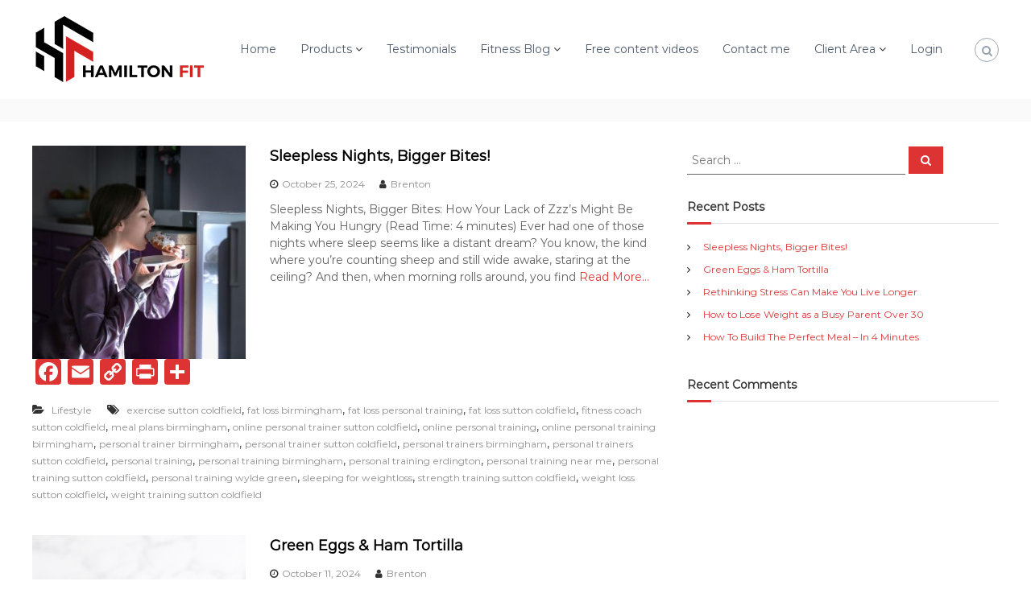

--- FILE ---
content_type: text/html; charset=UTF-8
request_url: https://www.hamiltonfit.co.uk/author/brenton
body_size: 28478
content:
<!DOCTYPE html>
<html lang="en-US">
<head>
<meta charset="UTF-8">
<meta name="viewport" content="width=device-width, initial-scale=1">
<link rel="profile" href="https://gmpg.org/xfn/11">

<meta name='robots' content='index, follow, max-image-preview:large, max-snippet:-1, max-video-preview:-1' />

	<!-- This site is optimized with the Yoast SEO plugin v26.8 - https://yoast.com/product/yoast-seo-wordpress/ -->
	<title>Brenton, Author at HamiltonFit</title>
	<link rel="canonical" href="https://www.hamiltonfit.co.uk/author/brenton" />
	<link rel="next" href="https://www.hamiltonfit.co.uk/author/brenton/page/2" />
	<meta property="og:locale" content="en_US" />
	<meta property="og:type" content="profile" />
	<meta property="og:title" content="Brenton, Author at HamiltonFit" />
	<meta property="og:url" content="https://www.hamiltonfit.co.uk/author/brenton" />
	<meta property="og:site_name" content="HamiltonFit" />
	<meta property="og:image" content="https://secure.gravatar.com/avatar/a3cf822b04d5326f944c925ad9e9b269?s=500&d=mm&r=g" />
	<meta name="twitter:card" content="summary_large_image" />
	<script type="application/ld+json" class="yoast-schema-graph">{"@context":"https://schema.org","@graph":[{"@type":"ProfilePage","@id":"https://www.hamiltonfit.co.uk/author/brenton","url":"https://www.hamiltonfit.co.uk/author/brenton","name":"Brenton, Author at HamiltonFit","isPartOf":{"@id":"https://www.hamiltonfit.co.uk/#website"},"primaryImageOfPage":{"@id":"https://www.hamiltonfit.co.uk/author/brenton#primaryimage"},"image":{"@id":"https://www.hamiltonfit.co.uk/author/brenton#primaryimage"},"thumbnailUrl":"https://www.hamiltonfit.co.uk/wp-content/uploads/2024/09/1.jpg","breadcrumb":{"@id":"https://www.hamiltonfit.co.uk/author/brenton#breadcrumb"},"inLanguage":"en-US","potentialAction":[{"@type":"ReadAction","target":["https://www.hamiltonfit.co.uk/author/brenton"]}]},{"@type":"ImageObject","inLanguage":"en-US","@id":"https://www.hamiltonfit.co.uk/author/brenton#primaryimage","url":"https://www.hamiltonfit.co.uk/wp-content/uploads/2024/09/1.jpg","contentUrl":"https://www.hamiltonfit.co.uk/wp-content/uploads/2024/09/1.jpg","width":1080,"height":1080,"caption":"night time eating, calories, dieting"},{"@type":"BreadcrumbList","@id":"https://www.hamiltonfit.co.uk/author/brenton#breadcrumb","itemListElement":[{"@type":"ListItem","position":1,"name":"Home","item":"https://www.hamiltonfit.co.uk/"},{"@type":"ListItem","position":2,"name":"Archives for Brenton"}]},{"@type":"WebSite","@id":"https://www.hamiltonfit.co.uk/#website","url":"https://www.hamiltonfit.co.uk/","name":"HamiltonFit","description":"PROFESSIONAL FITNESS COACH","publisher":{"@id":"https://www.hamiltonfit.co.uk/#organization"},"potentialAction":[{"@type":"SearchAction","target":{"@type":"EntryPoint","urlTemplate":"https://www.hamiltonfit.co.uk/?s={search_term_string}"},"query-input":{"@type":"PropertyValueSpecification","valueRequired":true,"valueName":"search_term_string"}}],"inLanguage":"en-US"},{"@type":"Organization","@id":"https://www.hamiltonfit.co.uk/#organization","name":"HamiltonFit","url":"https://www.hamiltonfit.co.uk/","logo":{"@type":"ImageObject","inLanguage":"en-US","@id":"https://www.hamiltonfit.co.uk/#/schema/logo/image/","url":"https://www.hamiltonfit.co.uk/wp-content/uploads/2020/03/logo-250x180-1.jpg","contentUrl":"https://www.hamiltonfit.co.uk/wp-content/uploads/2020/03/logo-250x180-1.jpg","width":250,"height":180,"caption":"HamiltonFit"},"image":{"@id":"https://www.hamiltonfit.co.uk/#/schema/logo/image/"},"sameAs":["https://www.facebook.com/hamiltonfitpt/","https://www.youtube.com/channel/UCiYEop1L25NPc8tRombsd2g/featured"]},{"@type":"Person","@id":"https://www.hamiltonfit.co.uk/#/schema/person/7079e4c5264d65e7e502944c928fadbf","name":"Brenton","image":{"@type":"ImageObject","inLanguage":"en-US","@id":"https://www.hamiltonfit.co.uk/#/schema/person/image/","url":"https://secure.gravatar.com/avatar/102780930c57983bf33c45e2ba67d5ac9f897f73c54899c289b1fafd7a296295?s=96&d=mm&r=g","contentUrl":"https://secure.gravatar.com/avatar/102780930c57983bf33c45e2ba67d5ac9f897f73c54899c289b1fafd7a296295?s=96&d=mm&r=g","caption":"Brenton"},"mainEntityOfPage":{"@id":"https://www.hamiltonfit.co.uk/author/brenton"}}]}</script>
	<!-- / Yoast SEO plugin. -->


<link rel='dns-prefetch' href='//static.addtoany.com' />
<link rel='dns-prefetch' href='//www.hamiltonfit.co.uk' />
<link rel='dns-prefetch' href='//www.googletagmanager.com' />

<link rel="alternate" type="application/rss+xml" title="HamiltonFit &raquo; Feed" href="https://www.hamiltonfit.co.uk/feed" />
<link rel="alternate" type="application/rss+xml" title="HamiltonFit &raquo; Comments Feed" href="https://www.hamiltonfit.co.uk/comments/feed" />
<link rel="alternate" type="application/rss+xml" title="HamiltonFit &raquo; Posts by Brenton Feed" href="https://www.hamiltonfit.co.uk/author/brenton/feed" />
<style id='wp-img-auto-sizes-contain-inline-css' type='text/css'>
img:is([sizes=auto i],[sizes^="auto," i]){contain-intrinsic-size:3000px 1500px}
/*# sourceURL=wp-img-auto-sizes-contain-inline-css */
</style>
<link data-minify="1" rel='stylesheet' id='pt-cv-public-style-css' href='https://www.hamiltonfit.co.uk/wp-content/cache/min/1/wp-content/plugins/content-views-query-and-display-post-page/public/assets/css/cv.css?ver=1768905690' type='text/css' media='all' />
<style id='wp-emoji-styles-inline-css' type='text/css'>

	img.wp-smiley, img.emoji {
		display: inline !important;
		border: none !important;
		box-shadow: none !important;
		height: 1em !important;
		width: 1em !important;
		margin: 0 0.07em !important;
		vertical-align: -0.1em !important;
		background: none !important;
		padding: 0 !important;
	}
/*# sourceURL=wp-emoji-styles-inline-css */
</style>
<style id='wp-block-library-inline-css' type='text/css'>
:root{--wp-block-synced-color:#7a00df;--wp-block-synced-color--rgb:122,0,223;--wp-bound-block-color:var(--wp-block-synced-color);--wp-editor-canvas-background:#ddd;--wp-admin-theme-color:#007cba;--wp-admin-theme-color--rgb:0,124,186;--wp-admin-theme-color-darker-10:#006ba1;--wp-admin-theme-color-darker-10--rgb:0,107,160.5;--wp-admin-theme-color-darker-20:#005a87;--wp-admin-theme-color-darker-20--rgb:0,90,135;--wp-admin-border-width-focus:2px}@media (min-resolution:192dpi){:root{--wp-admin-border-width-focus:1.5px}}.wp-element-button{cursor:pointer}:root .has-very-light-gray-background-color{background-color:#eee}:root .has-very-dark-gray-background-color{background-color:#313131}:root .has-very-light-gray-color{color:#eee}:root .has-very-dark-gray-color{color:#313131}:root .has-vivid-green-cyan-to-vivid-cyan-blue-gradient-background{background:linear-gradient(135deg,#00d084,#0693e3)}:root .has-purple-crush-gradient-background{background:linear-gradient(135deg,#34e2e4,#4721fb 50%,#ab1dfe)}:root .has-hazy-dawn-gradient-background{background:linear-gradient(135deg,#faaca8,#dad0ec)}:root .has-subdued-olive-gradient-background{background:linear-gradient(135deg,#fafae1,#67a671)}:root .has-atomic-cream-gradient-background{background:linear-gradient(135deg,#fdd79a,#004a59)}:root .has-nightshade-gradient-background{background:linear-gradient(135deg,#330968,#31cdcf)}:root .has-midnight-gradient-background{background:linear-gradient(135deg,#020381,#2874fc)}:root{--wp--preset--font-size--normal:16px;--wp--preset--font-size--huge:42px}.has-regular-font-size{font-size:1em}.has-larger-font-size{font-size:2.625em}.has-normal-font-size{font-size:var(--wp--preset--font-size--normal)}.has-huge-font-size{font-size:var(--wp--preset--font-size--huge)}.has-text-align-center{text-align:center}.has-text-align-left{text-align:left}.has-text-align-right{text-align:right}.has-fit-text{white-space:nowrap!important}#end-resizable-editor-section{display:none}.aligncenter{clear:both}.items-justified-left{justify-content:flex-start}.items-justified-center{justify-content:center}.items-justified-right{justify-content:flex-end}.items-justified-space-between{justify-content:space-between}.screen-reader-text{border:0;clip-path:inset(50%);height:1px;margin:-1px;overflow:hidden;padding:0;position:absolute;width:1px;word-wrap:normal!important}.screen-reader-text:focus{background-color:#ddd;clip-path:none;color:#444;display:block;font-size:1em;height:auto;left:5px;line-height:normal;padding:15px 23px 14px;text-decoration:none;top:5px;width:auto;z-index:100000}html :where(.has-border-color){border-style:solid}html :where([style*=border-top-color]){border-top-style:solid}html :where([style*=border-right-color]){border-right-style:solid}html :where([style*=border-bottom-color]){border-bottom-style:solid}html :where([style*=border-left-color]){border-left-style:solid}html :where([style*=border-width]){border-style:solid}html :where([style*=border-top-width]){border-top-style:solid}html :where([style*=border-right-width]){border-right-style:solid}html :where([style*=border-bottom-width]){border-bottom-style:solid}html :where([style*=border-left-width]){border-left-style:solid}html :where(img[class*=wp-image-]){height:auto;max-width:100%}:where(figure){margin:0 0 1em}html :where(.is-position-sticky){--wp-admin--admin-bar--position-offset:var(--wp-admin--admin-bar--height,0px)}@media screen and (max-width:600px){html :where(.is-position-sticky){--wp-admin--admin-bar--position-offset:0px}}

/*# sourceURL=wp-block-library-inline-css */
</style><style id='global-styles-inline-css' type='text/css'>
:root{--wp--preset--aspect-ratio--square: 1;--wp--preset--aspect-ratio--4-3: 4/3;--wp--preset--aspect-ratio--3-4: 3/4;--wp--preset--aspect-ratio--3-2: 3/2;--wp--preset--aspect-ratio--2-3: 2/3;--wp--preset--aspect-ratio--16-9: 16/9;--wp--preset--aspect-ratio--9-16: 9/16;--wp--preset--color--black: #000000;--wp--preset--color--cyan-bluish-gray: #abb8c3;--wp--preset--color--white: #ffffff;--wp--preset--color--pale-pink: #f78da7;--wp--preset--color--vivid-red: #cf2e2e;--wp--preset--color--luminous-vivid-orange: #ff6900;--wp--preset--color--luminous-vivid-amber: #fcb900;--wp--preset--color--light-green-cyan: #7bdcb5;--wp--preset--color--vivid-green-cyan: #00d084;--wp--preset--color--pale-cyan-blue: #8ed1fc;--wp--preset--color--vivid-cyan-blue: #0693e3;--wp--preset--color--vivid-purple: #9b51e0;--wp--preset--gradient--vivid-cyan-blue-to-vivid-purple: linear-gradient(135deg,rgb(6,147,227) 0%,rgb(155,81,224) 100%);--wp--preset--gradient--light-green-cyan-to-vivid-green-cyan: linear-gradient(135deg,rgb(122,220,180) 0%,rgb(0,208,130) 100%);--wp--preset--gradient--luminous-vivid-amber-to-luminous-vivid-orange: linear-gradient(135deg,rgb(252,185,0) 0%,rgb(255,105,0) 100%);--wp--preset--gradient--luminous-vivid-orange-to-vivid-red: linear-gradient(135deg,rgb(255,105,0) 0%,rgb(207,46,46) 100%);--wp--preset--gradient--very-light-gray-to-cyan-bluish-gray: linear-gradient(135deg,rgb(238,238,238) 0%,rgb(169,184,195) 100%);--wp--preset--gradient--cool-to-warm-spectrum: linear-gradient(135deg,rgb(74,234,220) 0%,rgb(151,120,209) 20%,rgb(207,42,186) 40%,rgb(238,44,130) 60%,rgb(251,105,98) 80%,rgb(254,248,76) 100%);--wp--preset--gradient--blush-light-purple: linear-gradient(135deg,rgb(255,206,236) 0%,rgb(152,150,240) 100%);--wp--preset--gradient--blush-bordeaux: linear-gradient(135deg,rgb(254,205,165) 0%,rgb(254,45,45) 50%,rgb(107,0,62) 100%);--wp--preset--gradient--luminous-dusk: linear-gradient(135deg,rgb(255,203,112) 0%,rgb(199,81,192) 50%,rgb(65,88,208) 100%);--wp--preset--gradient--pale-ocean: linear-gradient(135deg,rgb(255,245,203) 0%,rgb(182,227,212) 50%,rgb(51,167,181) 100%);--wp--preset--gradient--electric-grass: linear-gradient(135deg,rgb(202,248,128) 0%,rgb(113,206,126) 100%);--wp--preset--gradient--midnight: linear-gradient(135deg,rgb(2,3,129) 0%,rgb(40,116,252) 100%);--wp--preset--font-size--small: 13px;--wp--preset--font-size--medium: 20px;--wp--preset--font-size--large: 36px;--wp--preset--font-size--x-large: 42px;--wp--preset--spacing--20: 0.44rem;--wp--preset--spacing--30: 0.67rem;--wp--preset--spacing--40: 1rem;--wp--preset--spacing--50: 1.5rem;--wp--preset--spacing--60: 2.25rem;--wp--preset--spacing--70: 3.38rem;--wp--preset--spacing--80: 5.06rem;--wp--preset--shadow--natural: 6px 6px 9px rgba(0, 0, 0, 0.2);--wp--preset--shadow--deep: 12px 12px 50px rgba(0, 0, 0, 0.4);--wp--preset--shadow--sharp: 6px 6px 0px rgba(0, 0, 0, 0.2);--wp--preset--shadow--outlined: 6px 6px 0px -3px rgb(255, 255, 255), 6px 6px rgb(0, 0, 0);--wp--preset--shadow--crisp: 6px 6px 0px rgb(0, 0, 0);}:where(.is-layout-flex){gap: 0.5em;}:where(.is-layout-grid){gap: 0.5em;}body .is-layout-flex{display: flex;}.is-layout-flex{flex-wrap: wrap;align-items: center;}.is-layout-flex > :is(*, div){margin: 0;}body .is-layout-grid{display: grid;}.is-layout-grid > :is(*, div){margin: 0;}:where(.wp-block-columns.is-layout-flex){gap: 2em;}:where(.wp-block-columns.is-layout-grid){gap: 2em;}:where(.wp-block-post-template.is-layout-flex){gap: 1.25em;}:where(.wp-block-post-template.is-layout-grid){gap: 1.25em;}.has-black-color{color: var(--wp--preset--color--black) !important;}.has-cyan-bluish-gray-color{color: var(--wp--preset--color--cyan-bluish-gray) !important;}.has-white-color{color: var(--wp--preset--color--white) !important;}.has-pale-pink-color{color: var(--wp--preset--color--pale-pink) !important;}.has-vivid-red-color{color: var(--wp--preset--color--vivid-red) !important;}.has-luminous-vivid-orange-color{color: var(--wp--preset--color--luminous-vivid-orange) !important;}.has-luminous-vivid-amber-color{color: var(--wp--preset--color--luminous-vivid-amber) !important;}.has-light-green-cyan-color{color: var(--wp--preset--color--light-green-cyan) !important;}.has-vivid-green-cyan-color{color: var(--wp--preset--color--vivid-green-cyan) !important;}.has-pale-cyan-blue-color{color: var(--wp--preset--color--pale-cyan-blue) !important;}.has-vivid-cyan-blue-color{color: var(--wp--preset--color--vivid-cyan-blue) !important;}.has-vivid-purple-color{color: var(--wp--preset--color--vivid-purple) !important;}.has-black-background-color{background-color: var(--wp--preset--color--black) !important;}.has-cyan-bluish-gray-background-color{background-color: var(--wp--preset--color--cyan-bluish-gray) !important;}.has-white-background-color{background-color: var(--wp--preset--color--white) !important;}.has-pale-pink-background-color{background-color: var(--wp--preset--color--pale-pink) !important;}.has-vivid-red-background-color{background-color: var(--wp--preset--color--vivid-red) !important;}.has-luminous-vivid-orange-background-color{background-color: var(--wp--preset--color--luminous-vivid-orange) !important;}.has-luminous-vivid-amber-background-color{background-color: var(--wp--preset--color--luminous-vivid-amber) !important;}.has-light-green-cyan-background-color{background-color: var(--wp--preset--color--light-green-cyan) !important;}.has-vivid-green-cyan-background-color{background-color: var(--wp--preset--color--vivid-green-cyan) !important;}.has-pale-cyan-blue-background-color{background-color: var(--wp--preset--color--pale-cyan-blue) !important;}.has-vivid-cyan-blue-background-color{background-color: var(--wp--preset--color--vivid-cyan-blue) !important;}.has-vivid-purple-background-color{background-color: var(--wp--preset--color--vivid-purple) !important;}.has-black-border-color{border-color: var(--wp--preset--color--black) !important;}.has-cyan-bluish-gray-border-color{border-color: var(--wp--preset--color--cyan-bluish-gray) !important;}.has-white-border-color{border-color: var(--wp--preset--color--white) !important;}.has-pale-pink-border-color{border-color: var(--wp--preset--color--pale-pink) !important;}.has-vivid-red-border-color{border-color: var(--wp--preset--color--vivid-red) !important;}.has-luminous-vivid-orange-border-color{border-color: var(--wp--preset--color--luminous-vivid-orange) !important;}.has-luminous-vivid-amber-border-color{border-color: var(--wp--preset--color--luminous-vivid-amber) !important;}.has-light-green-cyan-border-color{border-color: var(--wp--preset--color--light-green-cyan) !important;}.has-vivid-green-cyan-border-color{border-color: var(--wp--preset--color--vivid-green-cyan) !important;}.has-pale-cyan-blue-border-color{border-color: var(--wp--preset--color--pale-cyan-blue) !important;}.has-vivid-cyan-blue-border-color{border-color: var(--wp--preset--color--vivid-cyan-blue) !important;}.has-vivid-purple-border-color{border-color: var(--wp--preset--color--vivid-purple) !important;}.has-vivid-cyan-blue-to-vivid-purple-gradient-background{background: var(--wp--preset--gradient--vivid-cyan-blue-to-vivid-purple) !important;}.has-light-green-cyan-to-vivid-green-cyan-gradient-background{background: var(--wp--preset--gradient--light-green-cyan-to-vivid-green-cyan) !important;}.has-luminous-vivid-amber-to-luminous-vivid-orange-gradient-background{background: var(--wp--preset--gradient--luminous-vivid-amber-to-luminous-vivid-orange) !important;}.has-luminous-vivid-orange-to-vivid-red-gradient-background{background: var(--wp--preset--gradient--luminous-vivid-orange-to-vivid-red) !important;}.has-very-light-gray-to-cyan-bluish-gray-gradient-background{background: var(--wp--preset--gradient--very-light-gray-to-cyan-bluish-gray) !important;}.has-cool-to-warm-spectrum-gradient-background{background: var(--wp--preset--gradient--cool-to-warm-spectrum) !important;}.has-blush-light-purple-gradient-background{background: var(--wp--preset--gradient--blush-light-purple) !important;}.has-blush-bordeaux-gradient-background{background: var(--wp--preset--gradient--blush-bordeaux) !important;}.has-luminous-dusk-gradient-background{background: var(--wp--preset--gradient--luminous-dusk) !important;}.has-pale-ocean-gradient-background{background: var(--wp--preset--gradient--pale-ocean) !important;}.has-electric-grass-gradient-background{background: var(--wp--preset--gradient--electric-grass) !important;}.has-midnight-gradient-background{background: var(--wp--preset--gradient--midnight) !important;}.has-small-font-size{font-size: var(--wp--preset--font-size--small) !important;}.has-medium-font-size{font-size: var(--wp--preset--font-size--medium) !important;}.has-large-font-size{font-size: var(--wp--preset--font-size--large) !important;}.has-x-large-font-size{font-size: var(--wp--preset--font-size--x-large) !important;}
/*# sourceURL=global-styles-inline-css */
</style>

<style id='classic-theme-styles-inline-css' type='text/css'>
/*! This file is auto-generated */
.wp-block-button__link{color:#fff;background-color:#32373c;border-radius:9999px;box-shadow:none;text-decoration:none;padding:calc(.667em + 2px) calc(1.333em + 2px);font-size:1.125em}.wp-block-file__button{background:#32373c;color:#fff;text-decoration:none}
/*# sourceURL=/wp-includes/css/classic-themes.min.css */
</style>
<link rel='stylesheet' id='wp-components-css' href='https://www.hamiltonfit.co.uk/wp-includes/css/dist/components/style.min.css?ver=6.9' type='text/css' media='all' />
<link rel='stylesheet' id='wp-preferences-css' href='https://www.hamiltonfit.co.uk/wp-includes/css/dist/preferences/style.min.css?ver=6.9' type='text/css' media='all' />
<link rel='stylesheet' id='wp-block-editor-css' href='https://www.hamiltonfit.co.uk/wp-includes/css/dist/block-editor/style.min.css?ver=6.9' type='text/css' media='all' />
<link data-minify="1" rel='stylesheet' id='popup-maker-block-library-style-css' href='https://www.hamiltonfit.co.uk/wp-content/cache/min/1/wp-content/plugins/popup-maker/dist/packages/block-library-style.css?ver=1768905690' type='text/css' media='all' />
<link data-minify="1" rel='stylesheet' id='mailerlite_forms.css-css' href='https://www.hamiltonfit.co.uk/wp-content/cache/min/1/wp-content/plugins/official-mailerlite-sign-up-forms/assets/css/mailerlite_forms.css?ver=1768905690' type='text/css' media='all' />
<link data-minify="1" rel='stylesheet' id='sow-button-base-css' href='https://www.hamiltonfit.co.uk/wp-content/cache/min/1/wp-content/plugins/so-widgets-bundle/widgets/button/css/style.css?ver=1768905690' type='text/css' media='all' />
<link data-minify="1" rel='stylesheet' id='sow-button-flat-10520939d9ac-css' href='https://www.hamiltonfit.co.uk/wp-content/cache/min/1/wp-content/uploads/siteorigin-widgets/sow-button-flat-10520939d9ac.css?ver=1768905690' type='text/css' media='all' />
<link data-minify="1" rel='stylesheet' id='font-awesome-css' href='https://www.hamiltonfit.co.uk/wp-content/cache/min/1/wp-content/themes/flash/css/font-awesome.min.css?ver=1768905690' type='text/css' media='' />
<link data-minify="1" rel='stylesheet' id='flash-style-css' href='https://www.hamiltonfit.co.uk/wp-content/cache/min/1/wp-content/themes/flash/style.css?ver=1768905690' type='text/css' media='all' />
<style id='flash-style-inline-css' type='text/css'>

	/* Custom Link Color */
	#site-navigation ul li:hover > a, #site-navigation ul li.current-menu-item > a, #site-navigation ul li.current_page_item > a, #site-navigation ul li.current_page_ancestor > a, #site-navigation ul li.current-menu-ancestor > a,#site-navigation ul.sub-menu li:hover > a,#site-navigation ul li ul.sub-menu li.menu-item-has-children ul li:hover > a,#site-navigation ul li ul.sub-menu li.menu-item-has-children:hover > .menu-item,body.transparent #masthead .header-bottom #site-navigation ul li:hover > .menu-item,body.transparent #masthead .header-bottom #site-navigation ul li:hover > a,body.transparent #masthead .header-bottom #site-navigation ul.sub-menu li:hover > a,body.transparent #masthead .header-bottom #site-navigation ul.sub-menu li.menu-item-has-children ul li:hover > a,body.transparent.header-sticky #masthead-sticky-wrapper #masthead .header-bottom #site-navigation ul.sub-menu li > a:hover,.tg-service-widget .service-title-wrap a:hover,.tg-service-widget .service-more,.feature-product-section .button-group button:hover ,.fun-facts-section .fun-facts-icon-wrap,.fun-facts-section .tg-fun-facts-widget.tg-fun-facts-layout-2 .counter-wrapper,.blog-section .tg-blog-widget-layout-2 .blog-content .read-more-container .read-more a,footer.footer-layout #top-footer .widget-title::first-letter,footer.footer-layout #top-footer .widget ul li a:hover,footer.footer-layout #bottom-footer .copyright .copyright-text a:hover,footer.footer-layout #bottom-footer .footer-menu ul li a:hover,.archive #primary .entry-content-block h2.entry-title a:hover,.blog #primary .entry-content-block h2.entry-title a:hover,#secondary .widget ul li a:hover,.woocommerce-Price-amount.amount,.team-wrapper .team-content-wrapper .team-social a:hover,.testimonial-container .testimonial-wrapper .testimonial-slide .testominial-content-wrapper .testimonial-icon,.footer-menu li a:hover,.tg-feature-product-filter-layout .button.is-checked:hover,.testimonial-container .testimonial-icon,#site-navigation ul li.menu-item-has-children:hover > .sub-toggle,.woocommerce-error::before, .woocommerce-info::before, .woocommerce-message::before,#primary .post .entry-content-block .entry-meta a:hover,#primary .post .entry-content-block .entry-meta span:hover,.entry-meta span:hover a,.post .entry-content-block .entry-footer span a:hover,#secondary .widget ul li a,#comments .comment-list article.comment-body .reply a,.tg-slider-widget .btn-wrapper a,.entry-content a, .related-posts-wrapper .entry-title a:hover,
		.related-posts-wrapper .entry-meta > span a:hover{
			color: #dd3333;
	}

	.blog-section .tg-blog-widget-layout-1 .tg-blog-widget:hover, #scroll-up,.header-bottom .search-wrap .search-box .searchform .btn:hover,.header-bottom .cart-wrap .flash-cart-views a span,body.transparent #masthead .header-bottom #site-navigation ul li a::before,.tg-slider-widget.slider-dark .btn-wrapper a:hover, .section-title:after,.about-section .about-content-wrapper .btn-wrapper a,.tg-service-widget .service-icon-wrap,.team-wrapper .team-content-wrapper .team-designation:after,.call-to-action-section .btn-wrapper a:hover,.blog-section .tg-blog-widget-layout-1:hover,.blog-section .tg-blog-widget-layout-2 .post-image .entry-date,.blog-section .tg-blog-widget-layout-2 .blog-content .post-readmore,.pricing-table-section .tg-pricing-table-widget:hover,.pricing-table-section .tg-pricing-table-widget.tg-pricing-table-layout-2 .pricing,.pricing-table-section .tg-pricing-table-widget.tg-pricing-table-layout-2 .btn-wrapper a,footer.footer-layout #top-footer .widget_tag_cloud .tagcloud a:hover,#secondary .widget-title:after, #secondary .searchform .btn:hover,#primary .searchform .btn:hover,  #respond #commentform .form-submit input,.woocommerce span.onsale, .woocommerce ul.products li.product .onsale,.woocommerce ul.products li.product .button,.woocommerce #respond input#submit.alt,.woocommerce a.button.alt,.woocommerce button.button.alt,.woocommerce input.button.alt,.added_to_cart.wc-forward,.testimonial-container .swiper-pagination.testimonial-pager .swiper-pagination-bullet:hover, .testimonial-container .swiper-pagination.testimonial-pager .swiper-pagination-bullet.swiper-pagination-bullet-active,.header-bottom .searchform .btn,.navigation .nav-links a:hover, .bttn:hover, button, input[type="button"]:hover, input[type="reset"]:hover, input[type="submit"]:hover,.tg-slider-widget .btn-wrapper a:hover  {
		background-color: #dd3333;
	}
	.feature-product-section .tg-feature-product-layout-2 .tg-container .tg-column-wrapper .tg-feature-product-widget .featured-image-desc, .tg-team-widget.tg-team-layout-3 .team-wrapper .team-img .team-social {
		background-color: rgba( 221, 51, 51, 0.8);
	}
	#respond #commentform .form-submit input:hover{
	background-color: #c91f1f;
	}

	.tg-slider-widget.slider-dark .btn-wrapper a:hover,.call-to-action-section .btn-wrapper a:hover,footer.footer-layout #top-footer .widget_tag_cloud .tagcloud a:hover,.woocommerce-error, .woocommerce-info, .woocommerce-message,#comments .comment-list article.comment-body .reply a::before,.tg-slider-widget .btn-wrapper a, .tg-slider-widget .btn-wrapper a:hover {
		border-color: #dd3333;
	}
	body.transparent.header-sticky #masthead-sticky-wrapper.is-sticky #site-navigation ul li.current-flash-item a, #site-navigation ul li.current-flash-item a, body.transparent.header-sticky #masthead-sticky-wrapper #site-navigation ul li:hover > a,body.transparent #site-navigation ul li:hover .sub-toggle{
			color: #dd3333;
		}

	.tg-service-widget .service-icon-wrap:after{
			border-top-color: #dd3333;
		}
	body.transparent.header-sticky #masthead-sticky-wrapper .search-wrap .search-icon:hover, body.transparent .search-wrap .search-icon:hover, .header-bottom .search-wrap .search-icon:hover {
	  border-color: #dd3333;
	}
	body.transparent.header-sticky #masthead-sticky-wrapper .search-wrap .search-icon:hover, body.transparent #masthead .header-bottom .search-wrap .search-icon:hover, .header-bottom .search-wrap .search-icon:hover,.breadcrumb-trail.breadcrumbs .trail-items li:first-child span:hover,.breadcrumb-trail.breadcrumbs .trail-items li span:hover a {
	  color: #dd3333;
	}
	.woocommerce ul.products li.product .button:hover, .woocommerce #respond input#submit.alt:hover, .woocommerce a.button.alt:hover, .woocommerce button.button.alt:hover, .woocommerce input.button.alt:hover,.added_to_cart.wc-forward:hover{
		background-color: #c91f1f;
	}
	#preloader-background span {
		background-color: #c91f1f;
	}
	#preloader-background span {
		--primary-color : #c91f1f;
	}
	.feature-product-section .tg-feature-product-widget .featured-image-desc::before,.blog-section .row:nth-child(odd) .tg-blog-widget:hover .post-image::before{
			border-right-color: #dd3333;
		}
	.feature-product-section .tg-feature-product-widget .featured-image-desc::before,.blog-section .row:nth-child(odd) .tg-blog-widget:hover .post-image::before,footer.footer-layout #top-footer .widget-title,.blog-section .row:nth-child(2n) .tg-blog-widget:hover .post-image::before{
		border-left-color: #dd3333;
	}
	.blog-section .tg-blog-widget-layout-2 .entry-title a:hover,
	.blog-section .tg-blog-widget-layout-2 .tg-blog-widget:hover .blog-content .entry-title a:hover,
	.tg-blog-widget-layout-2 .read-more-container .entry-author:hover a,
	.tg-blog-widget-layout-2 .read-more-container .entry-author:hover,
	.blog-section .tg-blog-widget-layout-2 .read-more-container .read-more:hover a{
			color: #c91f1f;
		}

	.tg-service-widget .service-more:hover{
		color: #c91f1f;
	}

	@media(max-width: 980px){
		#site-navigation ul li.menu-item-has-children span.sub-toggle {
			background-color: #dd3333;
		}
	}

		@media screen and (min-width: 56.875em) {
			.main-navigation li:hover > a,
			.main-navigation li.focus > a {
				color: #dd3333;
			}
		}
	

		/* Site Title */
		.site-branding {
			margin: 0 auto 0 0;
		}

		.site-branding .site-title,
		.site-description {
			clip: rect(1px, 1px, 1px, 1px);
			position: absolute !important;
			height: 1px;
			width: 1px;
			overflow: hidden;
		}
		.logo .logo-text{
			padding: 0;
		}
		
/*# sourceURL=flash-style-inline-css */
</style>
<link rel='stylesheet' id='responsive-css' href='https://www.hamiltonfit.co.uk/wp-content/themes/flash/css/responsive.min.css?ver=6.9' type='text/css' media='' />
<link rel='stylesheet' id='addtoany-css' href='https://www.hamiltonfit.co.uk/wp-content/plugins/add-to-any/addtoany.min.css?ver=1.16' type='text/css' media='all' />
<link rel='stylesheet' id='__EPYT__style-css' href='https://www.hamiltonfit.co.uk/wp-content/plugins/youtube-embed-plus/styles/ytprefs.min.css?ver=14.2.1.3' type='text/css' media='all' />
<style id='__EPYT__style-inline-css' type='text/css'>

                .epyt-gallery-thumb {
                        width: 33.333%;
                }
                
/*# sourceURL=__EPYT__style-inline-css */
</style>
<script type="text/javascript" id="addtoany-core-js-before">
/* <![CDATA[ */
window.a2a_config=window.a2a_config||{};a2a_config.callbacks=[];a2a_config.overlays=[];a2a_config.templates={};
a2a_config.icon_color="#dd3333";

//# sourceURL=addtoany-core-js-before
/* ]]> */
</script>
<script type="text/javascript" defer src="https://static.addtoany.com/menu/page.js" id="addtoany-core-js"></script>
<script type="text/javascript" src="https://www.hamiltonfit.co.uk/wp-includes/js/jquery/jquery.min.js?ver=3.7.1" id="jquery-core-js" data-rocket-defer defer></script>
<script type="text/javascript" src="https://www.hamiltonfit.co.uk/wp-includes/js/jquery/jquery-migrate.min.js?ver=3.4.1" id="jquery-migrate-js" data-rocket-defer defer></script>
<script type="text/javascript" defer src="https://www.hamiltonfit.co.uk/wp-content/plugins/add-to-any/addtoany.min.js?ver=1.1" id="addtoany-jquery-js"></script>

<!-- Google tag (gtag.js) snippet added by Site Kit -->

<!-- Google Analytics snippet added by Site Kit -->
<script type="text/javascript" src="https://www.googletagmanager.com/gtag/js?id=GT-MB6LCBW" id="google_gtagjs-js" async></script>
<script type="text/javascript" id="google_gtagjs-js-after">
/* <![CDATA[ */
window.dataLayer = window.dataLayer || [];function gtag(){dataLayer.push(arguments);}
gtag("set","linker",{"domains":["www.hamiltonfit.co.uk"]});
gtag("js", new Date());
gtag("set", "developer_id.dZTNiMT", true);
gtag("config", "GT-MB6LCBW");
//# sourceURL=google_gtagjs-js-after
/* ]]> */
</script>

<!-- End Google tag (gtag.js) snippet added by Site Kit -->
<script type="text/javascript" id="__ytprefs__-js-extra">
/* <![CDATA[ */
var _EPYT_ = {"ajaxurl":"https://www.hamiltonfit.co.uk/wp-admin/admin-ajax.php","security":"64014413bd","gallery_scrolloffset":"20","eppathtoscripts":"https://www.hamiltonfit.co.uk/wp-content/plugins/youtube-embed-plus/scripts/","eppath":"https://www.hamiltonfit.co.uk/wp-content/plugins/youtube-embed-plus/","epresponsiveselector":"[\"iframe.__youtube_prefs__\",\"iframe[src*='youtube.com']\",\"iframe[src*='youtube-nocookie.com']\",\"iframe[data-ep-src*='youtube.com']\",\"iframe[data-ep-src*='youtube-nocookie.com']\",\"iframe[data-ep-gallerysrc*='youtube.com']\"]","epdovol":"1","version":"14.2.1.3","evselector":"iframe.__youtube_prefs__[src], iframe[src*=\"youtube.com/embed/\"], iframe[src*=\"youtube-nocookie.com/embed/\"]","ajax_compat":"","maxres_facade":"eager","ytapi_load":"light","pause_others":"","stopMobileBuffer":"1","facade_mode":"","not_live_on_channel":"","vi_active":"","vi_js_posttypes":[]};
//# sourceURL=__ytprefs__-js-extra
/* ]]> */
</script>
<script type="text/javascript" src="https://www.hamiltonfit.co.uk/wp-content/plugins/youtube-embed-plus/scripts/ytprefs.min.js?ver=14.2.1.3" id="__ytprefs__-js" data-rocket-defer defer></script>
<link rel="https://api.w.org/" href="https://www.hamiltonfit.co.uk/wp-json/" /><link rel="alternate" title="JSON" type="application/json" href="https://www.hamiltonfit.co.uk/wp-json/wp/v2/users/3" /><link rel="EditURI" type="application/rsd+xml" title="RSD" href="https://www.hamiltonfit.co.uk/xmlrpc.php?rsd" />
<meta name="generator" content="WordPress 6.9" />
<meta name="generator" content="Site Kit by Google 1.147.0" />        <!-- MailerLite Universal -->
        <script>
            (function(w,d,e,u,f,l,n){w[f]=w[f]||function(){(w[f].q=w[f].q||[])
                .push(arguments);},l=d.createElement(e),l.async=1,l.src=u,
                n=d.getElementsByTagName(e)[0],n.parentNode.insertBefore(l,n);})
            (window,document,'script','https://assets.mailerlite.com/js/universal.js','ml');
            ml('account', '976590');
            ml('enablePopups', true);
        </script>
        <!-- End MailerLite Universal -->
        <style type="text/css">.recentcomments a{display:inline !important;padding:0 !important;margin:0 !important;}</style><link rel="icon" href="https://www.hamiltonfit.co.uk/wp-content/uploads/2020/03/logo-250x180-1-75x75.png" sizes="32x32" />
<link rel="icon" href="https://www.hamiltonfit.co.uk/wp-content/uploads/2020/03/logo-250x180-1.png" sizes="192x192" />
<link rel="apple-touch-icon" href="https://www.hamiltonfit.co.uk/wp-content/uploads/2020/03/logo-250x180-1.png" />
<meta name="msapplication-TileImage" content="https://www.hamiltonfit.co.uk/wp-content/uploads/2020/03/logo-250x180-1.png" />
		<style type="text/css" id="wp-custom-css">
			.breadcrumb-trail.breadcrumbs .trail-title {
     display: none;
}
.tg-slider-widget .swiper-button-next {
  display: none;
}
.tg-slider-widget .swiper-button-prev {
	display:none;
}
.breadcrumb-trail.breadcrumbs .trail-items li {
    display: none;
}
.page-id-233 .header-bottom 
{
	display: none;
}
.page-id-233 .breadcrumb-trail.breadcrumbs {
   display: none;
}
/*blog buttons*/
.pt-cv-wrapper .btn-success {
  color: #fff;
  background-color: #ff0606;
  border-color: #0e0c24;
    border-top-color: rgb(14, 12, 36);
    border-right-color: rgb(14, 12, 36);
    border-bottom-color: rgb(14, 12, 36);
    border-left-color: rgb(14, 12, 36);
}
.single .entry-thumbnail img {
  padding: 0;
  display: none;
}
.pt-cv-wrapper [class*="pt-cv-"] a {
  box-shadow: none;
  width: 100%;
}
/*continue background*/
.so-widget-sow-blog-masonry-edd53586d625-2415 .sow-blog-layout-masonry .sow-blog-posts article .sow-more-link {
  font-size: 24px;
  background-color: red;
  background-color: #070311;
}
/*TOP MENU LANDING PAGE
 * .page-id-2549 .header-bottom {
  display: none;
}*/
.page-id-3633 .header-bottom {
  display: none;
}
/*align icons*/
.sow-features-feature sow-icon-image {
	text-align: left !important;
}
/*BOOKNOW PAGE MENU DISPLAY*/
.page-id-3396 .header-bottom {
  background: #fff;
  display: none;
}
		</style>
		<style id="kirki-inline-styles">body{font-family:Montserrat;font-weight:400;}/* cyrillic-ext */
@font-face {
  font-family: 'Montserrat';
  font-style: normal;
  font-weight: 400;
  font-display: swap;
  src: url(https://www.hamiltonfit.co.uk/wp-content/fonts/montserrat/font) format('woff');
  unicode-range: U+0460-052F, U+1C80-1C8A, U+20B4, U+2DE0-2DFF, U+A640-A69F, U+FE2E-FE2F;
}
/* cyrillic */
@font-face {
  font-family: 'Montserrat';
  font-style: normal;
  font-weight: 400;
  font-display: swap;
  src: url(https://www.hamiltonfit.co.uk/wp-content/fonts/montserrat/font) format('woff');
  unicode-range: U+0301, U+0400-045F, U+0490-0491, U+04B0-04B1, U+2116;
}
/* vietnamese */
@font-face {
  font-family: 'Montserrat';
  font-style: normal;
  font-weight: 400;
  font-display: swap;
  src: url(https://www.hamiltonfit.co.uk/wp-content/fonts/montserrat/font) format('woff');
  unicode-range: U+0102-0103, U+0110-0111, U+0128-0129, U+0168-0169, U+01A0-01A1, U+01AF-01B0, U+0300-0301, U+0303-0304, U+0308-0309, U+0323, U+0329, U+1EA0-1EF9, U+20AB;
}
/* latin-ext */
@font-face {
  font-family: 'Montserrat';
  font-style: normal;
  font-weight: 400;
  font-display: swap;
  src: url(https://www.hamiltonfit.co.uk/wp-content/fonts/montserrat/font) format('woff');
  unicode-range: U+0100-02BA, U+02BD-02C5, U+02C7-02CC, U+02CE-02D7, U+02DD-02FF, U+0304, U+0308, U+0329, U+1D00-1DBF, U+1E00-1E9F, U+1EF2-1EFF, U+2020, U+20A0-20AB, U+20AD-20C0, U+2113, U+2C60-2C7F, U+A720-A7FF;
}
/* latin */
@font-face {
  font-family: 'Montserrat';
  font-style: normal;
  font-weight: 400;
  font-display: swap;
  src: url(https://www.hamiltonfit.co.uk/wp-content/fonts/montserrat/font) format('woff');
  unicode-range: U+0000-00FF, U+0131, U+0152-0153, U+02BB-02BC, U+02C6, U+02DA, U+02DC, U+0304, U+0308, U+0329, U+2000-206F, U+20AC, U+2122, U+2191, U+2193, U+2212, U+2215, U+FEFF, U+FFFD;
}</style><noscript><style id="rocket-lazyload-nojs-css">.rll-youtube-player, [data-lazy-src]{display:none !important;}</style></noscript><link data-minify="1" rel='stylesheet' id='sow-button-flat-684752a4de13-css' href='https://www.hamiltonfit.co.uk/wp-content/cache/min/1/wp-content/uploads/siteorigin-widgets/sow-button-flat-684752a4de13.css?ver=1768905690' type='text/css' media='all' />
<link data-minify="1" rel='stylesheet' id='siteorigin-widget-icon-font-fontawesome-css' href='https://www.hamiltonfit.co.uk/wp-content/cache/min/1/wp-content/plugins/so-widgets-bundle/icons/fontawesome/style.css?ver=1768905690' type='text/css' media='all' />
</head>

<body class="archive author author-brenton author-3 wp-custom-logo wp-embed-responsive wp-theme-flash hfeed left-logo-right-menu right-sidebar classic-layout">


<div id="preloader-background">
	<div id="spinners">
		<div id="preloader">
			<span></span>
			<span></span>
			<span></span>
			<span></span>
			<span></span>
		</div>
	</div>
</div>


<div id="page" class="site">
	<a class="skip-link screen-reader-text" href="#content">Skip to content</a>

	
	<header id="masthead" class="site-header" role="banner">
				<div class="header-top">
			<div class="tg-container">
				<div class="tg-column-wrapper clearfix">
					<div class="left-content">
											</div>
					<div class="right-content">
											</div>
				</div>
			</div>
		</div>
		
		<div class="header-bottom">
			<div class="tg-container">

				<div class="logo">
										<figure class="logo-image">
						<a href="https://www.hamiltonfit.co.uk/" class="custom-logo-link" rel="home"><img width="222" height="83" src="data:image/svg+xml,%3Csvg%20xmlns='http://www.w3.org/2000/svg'%20viewBox='0%200%20222%2083'%3E%3C/svg%3E" class="custom-logo" alt="HamiltonFit" decoding="async" data-lazy-src="https://www.hamiltonfit.co.uk/wp-content/uploads/2020/03/logo-head.png" /><noscript><img width="222" height="83" src="https://www.hamiltonfit.co.uk/wp-content/uploads/2020/03/logo-head.png" class="custom-logo" alt="HamiltonFit" decoding="async" /></noscript></a>												<a href="https://www.hamiltonfit.co.uk/">
							<img class="transparent-logo" src="data:image/svg+xml,%3Csvg%20xmlns='http://www.w3.org/2000/svg'%20viewBox='0%200%200%200'%3E%3C/svg%3E" data-lazy-src="https://hamiltonfit.co.uk/wp-content/uploads/2020/03/logo-250x180-1.jpg" /><noscript><img class="transparent-logo" src="https://hamiltonfit.co.uk/wp-content/uploads/2020/03/logo-250x180-1.jpg" /></noscript>
						</a>
											</figure>
					
					<div class="logo-text site-branding">
													<p class="site-title"><a href="https://www.hamiltonfit.co.uk/" rel="home">HamiltonFit</a></p>
													<p class="site-description">PROFESSIONAL FITNESS COACH</p>
											</div>
				</div>
				<div class="site-navigation-wrapper">
					<nav id="site-navigation" class="main-navigation" role="navigation">
						<div class="menu-toggle">
							<i class="fa fa-bars"></i>
						</div>
						<div class="menu-mainmenu-container"><ul id="primary-menu" class="menu"><li id="menu-item-2870" class="menu-item menu-item-type-post_type menu-item-object-page menu-item-home menu-item-2870"><a href="https://www.hamiltonfit.co.uk/">Home</a></li>
<li id="menu-item-637" class="menu-item menu-item-type-custom menu-item-object-custom menu-item-has-children menu-item-637"><a href="#">Products</a>
<ul class="sub-menu">
	<li id="menu-item-3328" class="menu-item menu-item-type-post_type menu-item-object-page menu-item-3328"><a href="https://www.hamiltonfit.co.uk/personaltraining">Personal training</a></li>
	<li id="menu-item-3327" class="menu-item menu-item-type-post_type menu-item-object-page menu-item-3327"><a href="https://www.hamiltonfit.co.uk/opt">Online personal training</a></li>
	<li id="menu-item-136" class="menu-item menu-item-type-post_type menu-item-object-page menu-item-136"><a href="https://www.hamiltonfit.co.uk/services">Personal Training Services in Sutton Coldfield | Online PT Worldwide</a></li>
</ul>
</li>
<li id="menu-item-48" class="menu-item menu-item-type-post_type menu-item-object-page menu-item-48"><a href="https://www.hamiltonfit.co.uk/testimonials">Testimonials</a></li>
<li id="menu-item-1565" class="menu-item menu-item-type-post_type menu-item-object-page menu-item-has-children menu-item-1565"><a href="https://www.hamiltonfit.co.uk/fitness-blog">Fitness Blog</a>
<ul class="sub-menu">
	<li id="menu-item-2487" class="menu-item menu-item-type-taxonomy menu-item-object-category menu-item-2487"><a href="https://www.hamiltonfit.co.uk/category/recipes">Recipes</a></li>
	<li id="menu-item-2489" class="menu-item menu-item-type-taxonomy menu-item-object-category menu-item-2489"><a href="https://www.hamiltonfit.co.uk/category/mindset">Mindset</a></li>
	<li id="menu-item-2491" class="menu-item menu-item-type-taxonomy menu-item-object-category menu-item-2491"><a href="https://www.hamiltonfit.co.uk/category/nutrition">Nutrition</a></li>
	<li id="menu-item-2488" class="menu-item menu-item-type-taxonomy menu-item-object-category menu-item-2488"><a href="https://www.hamiltonfit.co.uk/category/lifestyle">Lifestyle</a></li>
	<li id="menu-item-2490" class="menu-item menu-item-type-taxonomy menu-item-object-category menu-item-2490"><a href="https://www.hamiltonfit.co.uk/category/training">Training</a></li>
	<li id="menu-item-3681" class="menu-item menu-item-type-taxonomy menu-item-object-category menu-item-3681"><a href="https://www.hamiltonfit.co.uk/category/fitness-for-parents">Fitness For Parents</a></li>
</ul>
</li>
<li id="menu-item-465" class="menu-item menu-item-type-post_type menu-item-object-page menu-item-465"><a href="https://www.hamiltonfit.co.uk/vlog">Free content videos</a></li>
<li id="menu-item-93" class="menu-item menu-item-type-post_type menu-item-object-page menu-item-93"><a href="https://www.hamiltonfit.co.uk/contact">Contact me</a></li>
<li id="menu-item-732" class="menu-item menu-item-type-custom menu-item-object-custom menu-item-has-children menu-item-732"><a href="#">Client Area</a>
<ul class="sub-menu">
	<li id="menu-item-1331" class="menu-item menu-item-type-post_type menu-item-object-page menu-item-1331"><a href="https://www.hamiltonfit.co.uk/?page_id=757">Newbies area</a></li>
	<li id="menu-item-1090" class="menu-item menu-item-type-custom menu-item-object-custom menu-item-1090"><a href="https://www.hamiltonfit.co.uk/fat-loss">Fat loss</a></li>
	<li id="menu-item-1105" class="menu-item menu-item-type-custom menu-item-object-custom menu-item-1105"><a href="https://www.hamiltonfit.co.uk/building-muscle-and-toning">Building muscle/toning</a></li>
	<li id="menu-item-1330" class="menu-item menu-item-type-post_type menu-item-object-page menu-item-1330"><a href="https://www.hamiltonfit.co.uk/nutrition-and-cooking-videos">Nutrition/ recipes and cooking videos</a></li>
	<li id="menu-item-1271" class="menu-item menu-item-type-post_type menu-item-object-page menu-item-1271"><a href="https://www.hamiltonfit.co.uk/?page_id=1007">Beginner hiit workouts</a></li>
	<li id="menu-item-1372" class="menu-item menu-item-type-post_type menu-item-object-page menu-item-1372"><a href="https://www.hamiltonfit.co.uk/?page_id=1332">Hiit workouts</a></li>
	<li id="menu-item-1393" class="menu-item menu-item-type-post_type menu-item-object-page menu-item-1393"><a href="https://www.hamiltonfit.co.uk/?page_id=1373">Workouts with weights &#038; other</a></li>
	<li id="menu-item-1329" class="menu-item menu-item-type-post_type menu-item-object-page menu-item-1329"><a href="https://www.hamiltonfit.co.uk/?page_id=1313">Mobility and stretching</a></li>
	<li id="menu-item-1435" class="menu-item menu-item-type-post_type menu-item-object-page menu-item-1435"><a href="https://www.hamiltonfit.co.uk/?page_id=1001">Mindset, goals and habits</a></li>
</ul>
</li>
<li id="menu-item-1458" class="menu-item menu-item-type-custom menu-item-object-custom menu-item-1458"><a href="https://hamiltonfit.co.uk/wp-admin">Login</a></li>
</ul></div>					</nav><!-- #site-navigation -->

					
									</div>

				<div class="header-action-container">
					
										<div class="search-wrap">
						<div class="search-icon">
							<i class="fa fa-search"></i>
						</div>
						<div class="search-box">
							
<form role="search" method="get" class="searchform" action="https://www.hamiltonfit.co.uk/">
	<label>
		<span class="screen-reader-text">Search for:</span>
		<input type="search" class="search-field" placeholder="Search &hellip;" value="" name="s" />
	</label>
	<button type="submit" class="search-submit btn search-btn"><span class="screen-reader-text">Search</span><i class="fa fa-search"></i></button>
</form>
						</div>
					</div>
									</div>
			</div>
		</div>
	</header><!-- #masthead -->

	
	
		<nav id="flash-breadcrumbs" class="breadcrumb-trail breadcrumbs">
		<div class="tg-container">
			<h1 class="trail-title">Author: <span>Brenton</span></h1>			<ul class="trail-items"><li class="trail-item trail-begin"><a class="trail-home" href="https://www.hamiltonfit.co.uk" title="Home"><span>Home</span></a></li><li class="trail-item"><span>Brenton</span></li></ul>		</div>
	</nav>
	
	
	<div id="content" class="site-content">
		<div class="tg-container">

	
	<div id="primary" class="content-area">
		<main id="main" class="site-main" role="main">

		
			
<article id="post-3554" class="post-3554 post type-post status-publish format-standard has-post-thumbnail hentry category-lifestyle tag-exercise-sutton-coldfield tag-fat-loss-birmingham tag-fat-loss-personal-training tag-fat-loss-sutton-coldfield tag-fitness-coach-sutton-coldfield tag-meal-plans-birmingham tag-online-personal-trainer-sutton-coldfield tag-online-personal-training tag-online-personal-training-birmingham tag-personal-trainer-birmingham tag-personal-trainer-sutton-coldfield tag-personal-trainers-birmingham tag-personal-trainers-sutton-coldfield tag-personal-training tag-personal-training-birmingham tag-personal-training-erdington tag-personal-training-near-me tag-personal-training-sutton-coldfield tag-personal-training-wylde-green tag-sleeping-for-weightloss tag-strength-training-sutton-coldfield tag-weight-loss-sutton-coldfield tag-weight-training-sutton-coldfield">

	
			<div class="entry-thumbnail">
		<img width="300" height="300" src="data:image/svg+xml,%3Csvg%20xmlns='http://www.w3.org/2000/svg'%20viewBox='0%200%20300%20300'%3E%3C/svg%3E" class="attachment-flash-square size-flash-square wp-post-image" alt="night time eating, calories, dieting" decoding="async" fetchpriority="high" data-lazy-srcset="https://www.hamiltonfit.co.uk/wp-content/uploads/2024/09/1-300x300.jpg 300w, https://www.hamiltonfit.co.uk/wp-content/uploads/2024/09/1-1024x1024.jpg 1024w, https://www.hamiltonfit.co.uk/wp-content/uploads/2024/09/1-150x150.jpg 150w, https://www.hamiltonfit.co.uk/wp-content/uploads/2024/09/1-768x768.jpg 768w, https://www.hamiltonfit.co.uk/wp-content/uploads/2024/09/1-75x75.jpg 75w, https://www.hamiltonfit.co.uk/wp-content/uploads/2024/09/1-375x375.jpg 375w, https://www.hamiltonfit.co.uk/wp-content/uploads/2024/09/1.jpg 1080w" data-lazy-sizes="(max-width: 300px) 100vw, 300px" data-lazy-src="https://www.hamiltonfit.co.uk/wp-content/uploads/2024/09/1-300x300.jpg" /><noscript><img width="300" height="300" src="https://www.hamiltonfit.co.uk/wp-content/uploads/2024/09/1-300x300.jpg" class="attachment-flash-square size-flash-square wp-post-image" alt="night time eating, calories, dieting" decoding="async" fetchpriority="high" srcset="https://www.hamiltonfit.co.uk/wp-content/uploads/2024/09/1-300x300.jpg 300w, https://www.hamiltonfit.co.uk/wp-content/uploads/2024/09/1-1024x1024.jpg 1024w, https://www.hamiltonfit.co.uk/wp-content/uploads/2024/09/1-150x150.jpg 150w, https://www.hamiltonfit.co.uk/wp-content/uploads/2024/09/1-768x768.jpg 768w, https://www.hamiltonfit.co.uk/wp-content/uploads/2024/09/1-75x75.jpg 75w, https://www.hamiltonfit.co.uk/wp-content/uploads/2024/09/1-375x375.jpg 375w, https://www.hamiltonfit.co.uk/wp-content/uploads/2024/09/1.jpg 1080w" sizes="(max-width: 300px) 100vw, 300px" /></noscript>	</div>
	
	<div class="entry-content-block">
		<header class="entry-header">
			<h2 class="entry-title"><a href="https://www.hamiltonfit.co.uk/sleepless-nights-bigger-bites" rel="bookmark">Sleepless Nights, Bigger Bites!</a></h2>		</header><!-- .entry-header -->

				<div class="entry-meta">
			<span class="entry-date"><i class="fa fa-clock-o"></i><a href="https://www.hamiltonfit.co.uk/sleepless-nights-bigger-bites" rel="bookmark"><time class="date published" datetime="2024-10-25T10:15:54+01:00">October 25, 2024</time><time class="updated" datetime="2024-09-17T12:59:15+01:00">September 17, 2024</time></a></span><span class="entry-author vcard author"> <i class="fa fa-user"></i><a class="url fn n" href="https://www.hamiltonfit.co.uk/author/brenton">Brenton</a></span>		</div><!-- .entry-meta -->
		
		<div class="entry-content">
							<p>Sleepless Nights, Bigger Bites: How Your Lack of Zzz’s Might Be Making You Hungry (Read Time: 4 minutes) Ever had one of those nights where sleep seems like a distant dream? You know, the kind where you’re counting sheep and still wide awake, staring at the ceiling? And then, when morning rolls around, you find <a class="read-more-link" href="https://www.hamiltonfit.co.uk/sleepless-nights-bigger-bites">Read More&#8230;</a></p>
<div class="addtoany_share_save_container addtoany_content addtoany_content_bottom"><div class="a2a_kit a2a_kit_size_32 addtoany_list" data-a2a-url="https://www.hamiltonfit.co.uk/sleepless-nights-bigger-bites" data-a2a-title="Sleepless Nights, Bigger Bites!"><a class="a2a_button_facebook" href="https://www.addtoany.com/add_to/facebook?linkurl=https%3A%2F%2Fwww.hamiltonfit.co.uk%2Fsleepless-nights-bigger-bites&amp;linkname=Sleepless%20Nights%2C%20Bigger%20Bites%21" title="Facebook" rel="nofollow noopener" target="_blank"></a><a class="a2a_button_email" href="https://www.addtoany.com/add_to/email?linkurl=https%3A%2F%2Fwww.hamiltonfit.co.uk%2Fsleepless-nights-bigger-bites&amp;linkname=Sleepless%20Nights%2C%20Bigger%20Bites%21" title="Email" rel="nofollow noopener" target="_blank"></a><a class="a2a_button_copy_link" href="https://www.addtoany.com/add_to/copy_link?linkurl=https%3A%2F%2Fwww.hamiltonfit.co.uk%2Fsleepless-nights-bigger-bites&amp;linkname=Sleepless%20Nights%2C%20Bigger%20Bites%21" title="Copy Link" rel="nofollow noopener" target="_blank"></a><a class="a2a_button_print" href="https://www.addtoany.com/add_to/print?linkurl=https%3A%2F%2Fwww.hamiltonfit.co.uk%2Fsleepless-nights-bigger-bites&amp;linkname=Sleepless%20Nights%2C%20Bigger%20Bites%21" title="Print" rel="nofollow noopener" target="_blank"></a><a class="a2a_dd addtoany_share_save addtoany_share" href="https://www.addtoany.com/share"></a></div></div>								</div><!-- .entry-content -->

		<footer class="entry-footer">
			<span class="cat-links"><i class="fa fa-folder-open"></i> <a href="https://www.hamiltonfit.co.uk/category/lifestyle" rel="category tag">Lifestyle</a> </span><span class="tags-links"><i class="fa fa-tags"></i> <a href="https://www.hamiltonfit.co.uk/tag/exercise-sutton-coldfield" rel="tag">exercise sutton coldfield</a>, <a href="https://www.hamiltonfit.co.uk/tag/fat-loss-birmingham" rel="tag">fat loss birmingham</a>, <a href="https://www.hamiltonfit.co.uk/tag/fat-loss-personal-training" rel="tag">fat loss personal training</a>, <a href="https://www.hamiltonfit.co.uk/tag/fat-loss-sutton-coldfield" rel="tag">fat loss sutton coldfield</a>, <a href="https://www.hamiltonfit.co.uk/tag/fitness-coach-sutton-coldfield" rel="tag">fitness coach sutton coldfield</a>, <a href="https://www.hamiltonfit.co.uk/tag/meal-plans-birmingham" rel="tag">meal plans birmingham</a>, <a href="https://www.hamiltonfit.co.uk/tag/online-personal-trainer-sutton-coldfield" rel="tag">online personal trainer sutton coldfield</a>, <a href="https://www.hamiltonfit.co.uk/tag/online-personal-training" rel="tag">online personal training</a>, <a href="https://www.hamiltonfit.co.uk/tag/online-personal-training-birmingham" rel="tag">online personal training birmingham</a>, <a href="https://www.hamiltonfit.co.uk/tag/personal-trainer-birmingham" rel="tag">personal trainer birmingham</a>, <a href="https://www.hamiltonfit.co.uk/tag/personal-trainer-sutton-coldfield" rel="tag">personal trainer sutton coldfield</a>, <a href="https://www.hamiltonfit.co.uk/tag/personal-trainers-birmingham" rel="tag">personal trainers birmingham</a>, <a href="https://www.hamiltonfit.co.uk/tag/personal-trainers-sutton-coldfield" rel="tag">personal trainers sutton coldfield</a>, <a href="https://www.hamiltonfit.co.uk/tag/personal-training" rel="tag">personal training</a>, <a href="https://www.hamiltonfit.co.uk/tag/personal-training-birmingham" rel="tag">personal training birmingham</a>, <a href="https://www.hamiltonfit.co.uk/tag/personal-training-erdington" rel="tag">personal training erdington</a>, <a href="https://www.hamiltonfit.co.uk/tag/personal-training-near-me" rel="tag">personal training near me</a>, <a href="https://www.hamiltonfit.co.uk/tag/personal-training-sutton-coldfield" rel="tag">personal training sutton coldfield</a>, <a href="https://www.hamiltonfit.co.uk/tag/personal-training-wylde-green" rel="tag">personal training wylde green</a>, <a href="https://www.hamiltonfit.co.uk/tag/sleeping-for-weightloss" rel="tag">sleeping for weightloss</a>, <a href="https://www.hamiltonfit.co.uk/tag/strength-training-sutton-coldfield" rel="tag">strength training sutton coldfield</a>, <a href="https://www.hamiltonfit.co.uk/tag/weight-loss-sutton-coldfield" rel="tag">weight loss sutton coldfield</a>, <a href="https://www.hamiltonfit.co.uk/tag/weight-training-sutton-coldfield" rel="tag">weight training sutton coldfield</a> </span>		</footer><!-- .entry-footer -->
	</div>

	
</article><!-- #post-## -->

<article id="post-3676" class="post-3676 post type-post status-publish format-standard has-post-thumbnail hentry category-recipes category-uncategorized tag-balanced-meals tag-clean-eating tag-easy-healthy-recipes tag-exercise-sutton-coldfield tag-fat-loss-birmingham tag-fat-loss-personal-training tag-fat-loss-sutton-coldfield tag-fitness-coach-sutton-coldfield tag-healthy-recipes tag-healthy-weight-loss tag-online-personal-trainer-sutton-coldfield tag-online-personal-training tag-online-personal-training-birmingham tag-online-personal-training-sutton-coldfield tag-personal-trainer-birmingham tag-personal-trainer-erdington tag-personal-trainers-birmingham tag-personal-trainers-near-me tag-personal-training-sutton-coldfield tag-personal-training-wylde-green tag-protein-packed-recipes tag-weight-loss-birmingham tag-weight-loss-sutton-coldfield tag-weight-training-sutton-coldfield">

	
			<div class="entry-thumbnail">
		<img width="300" height="300" src="data:image/svg+xml,%3Csvg%20xmlns='http://www.w3.org/2000/svg'%20viewBox='0%200%20300%20300'%3E%3C/svg%3E" class="attachment-flash-square size-flash-square wp-post-image" alt="healthy recipe, eggs, ham" decoding="async" data-lazy-srcset="https://www.hamiltonfit.co.uk/wp-content/uploads/2024/09/Green-Eggs-Ham-Tortilla-2-300x300.png 300w, https://www.hamiltonfit.co.uk/wp-content/uploads/2024/09/Green-Eggs-Ham-Tortilla-2-150x150.png 150w, https://www.hamiltonfit.co.uk/wp-content/uploads/2024/09/Green-Eggs-Ham-Tortilla-2-75x75.png 75w, https://www.hamiltonfit.co.uk/wp-content/uploads/2024/09/Green-Eggs-Ham-Tortilla-2-375x375.png 375w" data-lazy-sizes="(max-width: 300px) 100vw, 300px" data-lazy-src="https://www.hamiltonfit.co.uk/wp-content/uploads/2024/09/Green-Eggs-Ham-Tortilla-2-300x300.png" /><noscript><img width="300" height="300" src="https://www.hamiltonfit.co.uk/wp-content/uploads/2024/09/Green-Eggs-Ham-Tortilla-2-300x300.png" class="attachment-flash-square size-flash-square wp-post-image" alt="healthy recipe, eggs, ham" decoding="async" srcset="https://www.hamiltonfit.co.uk/wp-content/uploads/2024/09/Green-Eggs-Ham-Tortilla-2-300x300.png 300w, https://www.hamiltonfit.co.uk/wp-content/uploads/2024/09/Green-Eggs-Ham-Tortilla-2-150x150.png 150w, https://www.hamiltonfit.co.uk/wp-content/uploads/2024/09/Green-Eggs-Ham-Tortilla-2-75x75.png 75w, https://www.hamiltonfit.co.uk/wp-content/uploads/2024/09/Green-Eggs-Ham-Tortilla-2-375x375.png 375w" sizes="(max-width: 300px) 100vw, 300px" /></noscript>	</div>
	
	<div class="entry-content-block">
		<header class="entry-header">
			<h2 class="entry-title"><a href="https://www.hamiltonfit.co.uk/green-eggs-ham-tortilla" rel="bookmark">Green Eggs &#038; Ham Tortilla</a></h2>		</header><!-- .entry-header -->

				<div class="entry-meta">
			<span class="entry-date"><i class="fa fa-clock-o"></i><a href="https://www.hamiltonfit.co.uk/green-eggs-ham-tortilla" rel="bookmark"><time class="date published" datetime="2024-10-11T09:00:20+01:00">October 11, 2024</time><time class="updated" datetime="2024-10-06T14:47:38+01:00">October 6, 2024</time></a></span><span class="entry-author vcard author"> <i class="fa fa-user"></i><a class="url fn n" href="https://www.hamiltonfit.co.uk/author/brenton">Brenton</a></span>		</div><!-- .entry-meta -->
		
		<div class="entry-content">
							<p>Green Eggs &amp; Ham Tortilla Ingredients 2 eggs 1 green onion, sliced Handful spinach, chopped 1.9 oz. (55g) Cottage cheese 1 Whole wheat tortilla 2.1 oz. (60g) sliced ham What you need to do… In a bowl, whisk together the eggs, onion, spinach and cottage cheese. Season with salt and pepper. Preheat a non-stick skillet <a class="read-more-link" href="https://www.hamiltonfit.co.uk/green-eggs-ham-tortilla">Read More&#8230;</a></p>
<div class="addtoany_share_save_container addtoany_content addtoany_content_bottom"><div class="a2a_kit a2a_kit_size_32 addtoany_list" data-a2a-url="https://www.hamiltonfit.co.uk/green-eggs-ham-tortilla" data-a2a-title="Green Eggs &amp; Ham Tortilla"><a class="a2a_button_facebook" href="https://www.addtoany.com/add_to/facebook?linkurl=https%3A%2F%2Fwww.hamiltonfit.co.uk%2Fgreen-eggs-ham-tortilla&amp;linkname=Green%20Eggs%20%26%20Ham%20Tortilla" title="Facebook" rel="nofollow noopener" target="_blank"></a><a class="a2a_button_email" href="https://www.addtoany.com/add_to/email?linkurl=https%3A%2F%2Fwww.hamiltonfit.co.uk%2Fgreen-eggs-ham-tortilla&amp;linkname=Green%20Eggs%20%26%20Ham%20Tortilla" title="Email" rel="nofollow noopener" target="_blank"></a><a class="a2a_button_copy_link" href="https://www.addtoany.com/add_to/copy_link?linkurl=https%3A%2F%2Fwww.hamiltonfit.co.uk%2Fgreen-eggs-ham-tortilla&amp;linkname=Green%20Eggs%20%26%20Ham%20Tortilla" title="Copy Link" rel="nofollow noopener" target="_blank"></a><a class="a2a_button_print" href="https://www.addtoany.com/add_to/print?linkurl=https%3A%2F%2Fwww.hamiltonfit.co.uk%2Fgreen-eggs-ham-tortilla&amp;linkname=Green%20Eggs%20%26%20Ham%20Tortilla" title="Print" rel="nofollow noopener" target="_blank"></a><a class="a2a_dd addtoany_share_save addtoany_share" href="https://www.addtoany.com/share"></a></div></div>								</div><!-- .entry-content -->

		<footer class="entry-footer">
			<span class="cat-links"><i class="fa fa-folder-open"></i> <a href="https://www.hamiltonfit.co.uk/category/recipes" rel="category tag">Recipes</a>, <a href="https://www.hamiltonfit.co.uk/category/uncategorized" rel="category tag">Uncategorized</a> </span><span class="tags-links"><i class="fa fa-tags"></i> <a href="https://www.hamiltonfit.co.uk/tag/balanced-meals" rel="tag">balanced meals</a>, <a href="https://www.hamiltonfit.co.uk/tag/clean-eating" rel="tag">clean eating</a>, <a href="https://www.hamiltonfit.co.uk/tag/easy-healthy-recipes" rel="tag">easy healthy recipes</a>, <a href="https://www.hamiltonfit.co.uk/tag/exercise-sutton-coldfield" rel="tag">exercise sutton coldfield</a>, <a href="https://www.hamiltonfit.co.uk/tag/fat-loss-birmingham" rel="tag">fat loss birmingham</a>, <a href="https://www.hamiltonfit.co.uk/tag/fat-loss-personal-training" rel="tag">fat loss personal training</a>, <a href="https://www.hamiltonfit.co.uk/tag/fat-loss-sutton-coldfield" rel="tag">fat loss sutton coldfield</a>, <a href="https://www.hamiltonfit.co.uk/tag/fitness-coach-sutton-coldfield" rel="tag">fitness coach sutton coldfield</a>, <a href="https://www.hamiltonfit.co.uk/tag/healthy-recipes" rel="tag">healthy recipes</a>, <a href="https://www.hamiltonfit.co.uk/tag/healthy-weight-loss" rel="tag">healthy weight loss</a>, <a href="https://www.hamiltonfit.co.uk/tag/online-personal-trainer-sutton-coldfield" rel="tag">online personal trainer sutton coldfield</a>, <a href="https://www.hamiltonfit.co.uk/tag/online-personal-training" rel="tag">online personal training</a>, <a href="https://www.hamiltonfit.co.uk/tag/online-personal-training-birmingham" rel="tag">online personal training birmingham</a>, <a href="https://www.hamiltonfit.co.uk/tag/online-personal-training-sutton-coldfield" rel="tag">online personal training sutton coldfield</a>, <a href="https://www.hamiltonfit.co.uk/tag/personal-trainer-birmingham" rel="tag">personal trainer birmingham</a>, <a href="https://www.hamiltonfit.co.uk/tag/personal-trainer-erdington" rel="tag">personal trainer erdington</a>, <a href="https://www.hamiltonfit.co.uk/tag/personal-trainers-birmingham" rel="tag">personal trainers birmingham</a>, <a href="https://www.hamiltonfit.co.uk/tag/personal-trainers-near-me" rel="tag">personal trainers near me</a>, <a href="https://www.hamiltonfit.co.uk/tag/personal-training-sutton-coldfield" rel="tag">personal training sutton coldfield</a>, <a href="https://www.hamiltonfit.co.uk/tag/personal-training-wylde-green" rel="tag">personal training wylde green</a>, <a href="https://www.hamiltonfit.co.uk/tag/protein-packed-recipes" rel="tag">Protein packed recipes</a>, <a href="https://www.hamiltonfit.co.uk/tag/weight-loss-birmingham" rel="tag">weight loss birmingham</a>, <a href="https://www.hamiltonfit.co.uk/tag/weight-loss-sutton-coldfield" rel="tag">weight loss sutton coldfield</a>, <a href="https://www.hamiltonfit.co.uk/tag/weight-training-sutton-coldfield" rel="tag">weight training sutton coldfield</a> </span>		</footer><!-- .entry-footer -->
	</div>

	
</article><!-- #post-## -->

<article id="post-3571" class="post-3571 post type-post status-publish format-standard has-post-thumbnail hentry category-lifestyle category-uncategorized tag-exercise-sutton-coldfield tag-fat-loss-birmingham tag-fat-loss-personal-training tag-fat-loss-sutton-coldfield tag-fitness-birmingham tag-fitness-coach-sutton-coldfield tag-fitness-sutton-coldfield tag-health-and-fitness tag-ketogenic-diet tag-meal-plans-birmingham tag-online-personal-trainer-sutton-coldfield tag-online-personal-training tag-online-personal-training-sutton-coldfield tag-personal-trainer-birmingham tag-personal-trainer-erdington tag-personal-trainers-birmingham tag-personal-training-near-me tag-personal-training-sutton-coldfield tag-personal-training-wylde-green tag-strength-training-sutton-coldfield tag-weight-loss-birmingham tag-weight-loss-sutton-coldfield tag-weight-training-sutton-coldfield">

	
			<div class="entry-thumbnail">
		<img width="300" height="300" src="data:image/svg+xml,%3Csvg%20xmlns='http://www.w3.org/2000/svg'%20viewBox='0%200%20300%20300'%3E%3C/svg%3E" class="attachment-flash-square size-flash-square wp-post-image" alt="elderly exercise, walking, man and woman" decoding="async" data-lazy-srcset="https://www.hamiltonfit.co.uk/wp-content/uploads/2023/10/2-300x300.png 300w, https://www.hamiltonfit.co.uk/wp-content/uploads/2023/10/2-150x150.png 150w, https://www.hamiltonfit.co.uk/wp-content/uploads/2023/10/2-75x75.png 75w, https://www.hamiltonfit.co.uk/wp-content/uploads/2023/10/2-375x375.png 375w" data-lazy-sizes="(max-width: 300px) 100vw, 300px" data-lazy-src="https://www.hamiltonfit.co.uk/wp-content/uploads/2023/10/2-300x300.png" /><noscript><img width="300" height="300" src="https://www.hamiltonfit.co.uk/wp-content/uploads/2023/10/2-300x300.png" class="attachment-flash-square size-flash-square wp-post-image" alt="elderly exercise, walking, man and woman" decoding="async" srcset="https://www.hamiltonfit.co.uk/wp-content/uploads/2023/10/2-300x300.png 300w, https://www.hamiltonfit.co.uk/wp-content/uploads/2023/10/2-150x150.png 150w, https://www.hamiltonfit.co.uk/wp-content/uploads/2023/10/2-75x75.png 75w, https://www.hamiltonfit.co.uk/wp-content/uploads/2023/10/2-375x375.png 375w" sizes="(max-width: 300px) 100vw, 300px" /></noscript>	</div>
	
	<div class="entry-content-block">
		<header class="entry-header">
			<h2 class="entry-title"><a href="https://www.hamiltonfit.co.uk/rethinking-stress-can-make-you-live-longer" rel="bookmark">Rethinking Stress Can Make You Live Longer</a></h2>		</header><!-- .entry-header -->

				<div class="entry-meta">
			<span class="entry-date"><i class="fa fa-clock-o"></i><a href="https://www.hamiltonfit.co.uk/rethinking-stress-can-make-you-live-longer" rel="bookmark"><time class="date published" datetime="2024-10-04T09:30:53+01:00">October 4, 2024</time><time class="updated" datetime="2024-10-02T18:01:19+01:00">October 2, 2024</time></a></span><span class="entry-author vcard author"> <i class="fa fa-user"></i><a class="url fn n" href="https://www.hamiltonfit.co.uk/author/brenton">Brenton</a></span>		</div><!-- .entry-meta -->
		
		<div class="entry-content">
							<p>How Rethinking Stress Can Help You Live Longer: The Surprising Truth That Might Just Save Your Life (Read Time: 5 minutes) Stress is like that uninvited guest who shows up at every party. It’s everywhere—at work, at home, in our relationships. For years, we’ve been told that stress is a major health villain, linked to <a class="read-more-link" href="https://www.hamiltonfit.co.uk/rethinking-stress-can-make-you-live-longer">Read More&#8230;</a></p>
<div class="addtoany_share_save_container addtoany_content addtoany_content_bottom"><div class="a2a_kit a2a_kit_size_32 addtoany_list" data-a2a-url="https://www.hamiltonfit.co.uk/rethinking-stress-can-make-you-live-longer" data-a2a-title="Rethinking Stress Can Make You Live Longer"><a class="a2a_button_facebook" href="https://www.addtoany.com/add_to/facebook?linkurl=https%3A%2F%2Fwww.hamiltonfit.co.uk%2Frethinking-stress-can-make-you-live-longer&amp;linkname=Rethinking%20Stress%20Can%20Make%20You%20Live%20Longer" title="Facebook" rel="nofollow noopener" target="_blank"></a><a class="a2a_button_email" href="https://www.addtoany.com/add_to/email?linkurl=https%3A%2F%2Fwww.hamiltonfit.co.uk%2Frethinking-stress-can-make-you-live-longer&amp;linkname=Rethinking%20Stress%20Can%20Make%20You%20Live%20Longer" title="Email" rel="nofollow noopener" target="_blank"></a><a class="a2a_button_copy_link" href="https://www.addtoany.com/add_to/copy_link?linkurl=https%3A%2F%2Fwww.hamiltonfit.co.uk%2Frethinking-stress-can-make-you-live-longer&amp;linkname=Rethinking%20Stress%20Can%20Make%20You%20Live%20Longer" title="Copy Link" rel="nofollow noopener" target="_blank"></a><a class="a2a_button_print" href="https://www.addtoany.com/add_to/print?linkurl=https%3A%2F%2Fwww.hamiltonfit.co.uk%2Frethinking-stress-can-make-you-live-longer&amp;linkname=Rethinking%20Stress%20Can%20Make%20You%20Live%20Longer" title="Print" rel="nofollow noopener" target="_blank"></a><a class="a2a_dd addtoany_share_save addtoany_share" href="https://www.addtoany.com/share"></a></div></div>								</div><!-- .entry-content -->

		<footer class="entry-footer">
			<span class="cat-links"><i class="fa fa-folder-open"></i> <a href="https://www.hamiltonfit.co.uk/category/lifestyle" rel="category tag">Lifestyle</a>, <a href="https://www.hamiltonfit.co.uk/category/uncategorized" rel="category tag">Uncategorized</a> </span><span class="tags-links"><i class="fa fa-tags"></i> <a href="https://www.hamiltonfit.co.uk/tag/exercise-sutton-coldfield" rel="tag">exercise sutton coldfield</a>, <a href="https://www.hamiltonfit.co.uk/tag/fat-loss-birmingham" rel="tag">fat loss birmingham</a>, <a href="https://www.hamiltonfit.co.uk/tag/fat-loss-personal-training" rel="tag">fat loss personal training</a>, <a href="https://www.hamiltonfit.co.uk/tag/fat-loss-sutton-coldfield" rel="tag">fat loss sutton coldfield</a>, <a href="https://www.hamiltonfit.co.uk/tag/fitness-birmingham" rel="tag">fitness birmingham</a>, <a href="https://www.hamiltonfit.co.uk/tag/fitness-coach-sutton-coldfield" rel="tag">fitness coach sutton coldfield</a>, <a href="https://www.hamiltonfit.co.uk/tag/fitness-sutton-coldfield" rel="tag">fitness sutton coldfield</a>, <a href="https://www.hamiltonfit.co.uk/tag/health-and-fitness" rel="tag">health and fitness</a>, <a href="https://www.hamiltonfit.co.uk/tag/ketogenic-diet" rel="tag">ketogenic diet</a>, <a href="https://www.hamiltonfit.co.uk/tag/meal-plans-birmingham" rel="tag">meal plans birmingham</a>, <a href="https://www.hamiltonfit.co.uk/tag/online-personal-trainer-sutton-coldfield" rel="tag">online personal trainer sutton coldfield</a>, <a href="https://www.hamiltonfit.co.uk/tag/online-personal-training" rel="tag">online personal training</a>, <a href="https://www.hamiltonfit.co.uk/tag/online-personal-training-sutton-coldfield" rel="tag">online personal training sutton coldfield</a>, <a href="https://www.hamiltonfit.co.uk/tag/personal-trainer-birmingham" rel="tag">personal trainer birmingham</a>, <a href="https://www.hamiltonfit.co.uk/tag/personal-trainer-erdington" rel="tag">personal trainer erdington</a>, <a href="https://www.hamiltonfit.co.uk/tag/personal-trainers-birmingham" rel="tag">personal trainers birmingham</a>, <a href="https://www.hamiltonfit.co.uk/tag/personal-training-near-me" rel="tag">personal training near me</a>, <a href="https://www.hamiltonfit.co.uk/tag/personal-training-sutton-coldfield" rel="tag">personal training sutton coldfield</a>, <a href="https://www.hamiltonfit.co.uk/tag/personal-training-wylde-green" rel="tag">personal training wylde green</a>, <a href="https://www.hamiltonfit.co.uk/tag/strength-training-sutton-coldfield" rel="tag">strength training sutton coldfield</a>, <a href="https://www.hamiltonfit.co.uk/tag/weight-loss-birmingham" rel="tag">weight loss birmingham</a>, <a href="https://www.hamiltonfit.co.uk/tag/weight-loss-sutton-coldfield" rel="tag">weight loss sutton coldfield</a>, <a href="https://www.hamiltonfit.co.uk/tag/weight-training-sutton-coldfield" rel="tag">weight training sutton coldfield</a> </span>		</footer><!-- .entry-footer -->
	</div>

	
</article><!-- #post-## -->

<article id="post-3619" class="post-3619 post type-post status-publish format-standard has-post-thumbnail hentry category-fitness-for-parents category-uncategorized tag-best-weight-loss-exercises-for-parents-over-30 tag-busy-parent-fitness-plan-for-weight-loss tag-effective-workouts-for-parents-over-30 tag-fitness-coach-sutton-coldfield tag-fitness-routine-for-parents-with-no-time tag-how-to-lose-weight-as-a-busy-parent-over-30 tag-how-to-lose-weight-when-you-have-kids tag-online-personal-training-sutton-coldfield tag-personal-trainer-birmingham tag-personal-trainer-sutton-coldfield tag-personal-trainers-sutton-coldfield tag-personal-training-sutton-coldfield tag-personal-training-wylde-green tag-simple-home-workouts-for-busy-parents tag-weight-loss-sutton-coldfield">

	
			<div class="entry-thumbnail">
		<img width="300" height="300" src="data:image/svg+xml,%3Csvg%20xmlns='http://www.w3.org/2000/svg'%20viewBox='0%200%20300%20300'%3E%3C/svg%3E" class="attachment-flash-square size-flash-square wp-post-image" alt="couple reading, living room" decoding="async" data-lazy-srcset="https://www.hamiltonfit.co.uk/wp-content/uploads/2023/08/Exercising-for-better-parenting-and-work-4-300x300.png 300w, https://www.hamiltonfit.co.uk/wp-content/uploads/2023/08/Exercising-for-better-parenting-and-work-4-150x150.png 150w, https://www.hamiltonfit.co.uk/wp-content/uploads/2023/08/Exercising-for-better-parenting-and-work-4-75x75.png 75w" data-lazy-sizes="(max-width: 300px) 100vw, 300px" data-lazy-src="https://www.hamiltonfit.co.uk/wp-content/uploads/2023/08/Exercising-for-better-parenting-and-work-4-300x300.png" /><noscript><img width="300" height="300" src="https://www.hamiltonfit.co.uk/wp-content/uploads/2023/08/Exercising-for-better-parenting-and-work-4-300x300.png" class="attachment-flash-square size-flash-square wp-post-image" alt="couple reading, living room" decoding="async" srcset="https://www.hamiltonfit.co.uk/wp-content/uploads/2023/08/Exercising-for-better-parenting-and-work-4-300x300.png 300w, https://www.hamiltonfit.co.uk/wp-content/uploads/2023/08/Exercising-for-better-parenting-and-work-4-150x150.png 150w, https://www.hamiltonfit.co.uk/wp-content/uploads/2023/08/Exercising-for-better-parenting-and-work-4-75x75.png 75w" sizes="(max-width: 300px) 100vw, 300px" /></noscript>	</div>
	
	<div class="entry-content-block">
		<header class="entry-header">
			<h2 class="entry-title"><a href="https://www.hamiltonfit.co.uk/how-to-lose-weight-as-a-busy-parent-over-30" rel="bookmark">How to Lose Weight as a Busy Parent Over 30</a></h2>		</header><!-- .entry-header -->

				<div class="entry-meta">
			<span class="entry-date"><i class="fa fa-clock-o"></i><a href="https://www.hamiltonfit.co.uk/how-to-lose-weight-as-a-busy-parent-over-30" rel="bookmark"><time class="date published" datetime="2024-09-27T10:00:05+01:00">September 27, 2024</time><time class="updated" datetime="2024-09-27T10:47:53+01:00">September 27, 2024</time></a></span><span class="entry-author vcard author"> <i class="fa fa-user"></i><a class="url fn n" href="https://www.hamiltonfit.co.uk/author/brenton">Brenton</a></span>		</div><!-- .entry-meta -->
		
		<div class="entry-content">
							<p>How to Lose Weight as a Busy Parent Over 30: 4 No-Nonsense Tips for Balancing Family and Fitness Ever feel like losing weight while juggling kids, work, and everything else life throws at you is a mission impossible? You’re not alone. If you&#8217;re a parent over 30, life moves fast – you’re spinning more plates <a class="read-more-link" href="https://www.hamiltonfit.co.uk/how-to-lose-weight-as-a-busy-parent-over-30">Read More&#8230;</a></p>
<div class="addtoany_share_save_container addtoany_content addtoany_content_bottom"><div class="a2a_kit a2a_kit_size_32 addtoany_list" data-a2a-url="https://www.hamiltonfit.co.uk/how-to-lose-weight-as-a-busy-parent-over-30" data-a2a-title="How to Lose Weight as a Busy Parent Over 30"><a class="a2a_button_facebook" href="https://www.addtoany.com/add_to/facebook?linkurl=https%3A%2F%2Fwww.hamiltonfit.co.uk%2Fhow-to-lose-weight-as-a-busy-parent-over-30&amp;linkname=How%20to%20Lose%20Weight%20as%20a%20Busy%20Parent%20Over%2030" title="Facebook" rel="nofollow noopener" target="_blank"></a><a class="a2a_button_email" href="https://www.addtoany.com/add_to/email?linkurl=https%3A%2F%2Fwww.hamiltonfit.co.uk%2Fhow-to-lose-weight-as-a-busy-parent-over-30&amp;linkname=How%20to%20Lose%20Weight%20as%20a%20Busy%20Parent%20Over%2030" title="Email" rel="nofollow noopener" target="_blank"></a><a class="a2a_button_copy_link" href="https://www.addtoany.com/add_to/copy_link?linkurl=https%3A%2F%2Fwww.hamiltonfit.co.uk%2Fhow-to-lose-weight-as-a-busy-parent-over-30&amp;linkname=How%20to%20Lose%20Weight%20as%20a%20Busy%20Parent%20Over%2030" title="Copy Link" rel="nofollow noopener" target="_blank"></a><a class="a2a_button_print" href="https://www.addtoany.com/add_to/print?linkurl=https%3A%2F%2Fwww.hamiltonfit.co.uk%2Fhow-to-lose-weight-as-a-busy-parent-over-30&amp;linkname=How%20to%20Lose%20Weight%20as%20a%20Busy%20Parent%20Over%2030" title="Print" rel="nofollow noopener" target="_blank"></a><a class="a2a_dd addtoany_share_save addtoany_share" href="https://www.addtoany.com/share"></a></div></div>								</div><!-- .entry-content -->

		<footer class="entry-footer">
			<span class="cat-links"><i class="fa fa-folder-open"></i> <a href="https://www.hamiltonfit.co.uk/category/fitness-for-parents" rel="category tag">Fitness For Parents</a>, <a href="https://www.hamiltonfit.co.uk/category/uncategorized" rel="category tag">Uncategorized</a> </span><span class="tags-links"><i class="fa fa-tags"></i> <a href="https://www.hamiltonfit.co.uk/tag/best-weight-loss-exercises-for-parents-over-30" rel="tag">Best weight loss exercises for parents over 30</a>, <a href="https://www.hamiltonfit.co.uk/tag/busy-parent-fitness-plan-for-weight-loss" rel="tag">Busy parent fitness plan for weight loss</a>, <a href="https://www.hamiltonfit.co.uk/tag/effective-workouts-for-parents-over-30" rel="tag">Effective workouts for parents over 30</a>, <a href="https://www.hamiltonfit.co.uk/tag/fitness-coach-sutton-coldfield" rel="tag">fitness coach sutton coldfield</a>, <a href="https://www.hamiltonfit.co.uk/tag/fitness-routine-for-parents-with-no-time" rel="tag">Fitness routine for parents with no time</a>, <a href="https://www.hamiltonfit.co.uk/tag/how-to-lose-weight-as-a-busy-parent-over-30" rel="tag">How to lose weight as a busy parent over 30</a>, <a href="https://www.hamiltonfit.co.uk/tag/how-to-lose-weight-when-you-have-kids" rel="tag">How to lose weight when you have kids</a>, <a href="https://www.hamiltonfit.co.uk/tag/online-personal-training-sutton-coldfield" rel="tag">online personal training sutton coldfield</a>, <a href="https://www.hamiltonfit.co.uk/tag/personal-trainer-birmingham" rel="tag">personal trainer birmingham</a>, <a href="https://www.hamiltonfit.co.uk/tag/personal-trainer-sutton-coldfield" rel="tag">personal trainer sutton coldfield</a>, <a href="https://www.hamiltonfit.co.uk/tag/personal-trainers-sutton-coldfield" rel="tag">personal trainers sutton coldfield</a>, <a href="https://www.hamiltonfit.co.uk/tag/personal-training-sutton-coldfield" rel="tag">personal training sutton coldfield</a>, <a href="https://www.hamiltonfit.co.uk/tag/personal-training-wylde-green" rel="tag">personal training wylde green</a>, <a href="https://www.hamiltonfit.co.uk/tag/simple-home-workouts-for-busy-parents" rel="tag">Simple home workouts for busy parents</a>, <a href="https://www.hamiltonfit.co.uk/tag/weight-loss-sutton-coldfield" rel="tag">weight loss sutton coldfield</a> </span>		</footer><!-- .entry-footer -->
	</div>

	
</article><!-- #post-## -->

<article id="post-3565" class="post-3565 post type-post status-publish format-standard has-post-thumbnail hentry category-nutrition category-uncategorized tag-balanced-meal-plan-for-beginners tag-carbohydrates tag-easy-portion-control-tips-without-measuring tag-exercise-sutton-coldfield tag-fat-loss-birmingham tag-fat-loss-personal-training tag-fat-loss-sutton-coldfield tag-fitness-birmingham tag-fitness-coach-sutton-coldfield tag-fitness-sutton-coldfield tag-health-and-fitness tag-how-to-use-hand-portion-control-for-weight-loss tag-meal-plans-birmingham tag-online-personal-trainer-sutton-coldfield tag-online-personal-training tag-online-personal-training-birmingham tag-personal-trainer-birmingham tag-personal-trainer-erdington tag-personal-trainers-birmingham tag-personal-training-wylde-green tag-simple-way-to-control-portion-sizes-at-home tag-strength-training-sutton-coldfield tag-weight-loss tag-weight-loss-sutton-coldfield">

	
			<div class="entry-thumbnail">
		<img width="300" height="300" src="data:image/svg+xml,%3Csvg%20xmlns='http://www.w3.org/2000/svg'%20viewBox='0%200%20300%20300'%3E%3C/svg%3E" class="attachment-flash-square size-flash-square wp-post-image" alt="portion control, calories" decoding="async" data-lazy-srcset="https://www.hamiltonfit.co.uk/wp-content/uploads/2024/09/4-300x300.png 300w, https://www.hamiltonfit.co.uk/wp-content/uploads/2024/09/4-1024x1024.png 1024w, https://www.hamiltonfit.co.uk/wp-content/uploads/2024/09/4-150x150.png 150w, https://www.hamiltonfit.co.uk/wp-content/uploads/2024/09/4-768x768.png 768w, https://www.hamiltonfit.co.uk/wp-content/uploads/2024/09/4-75x75.png 75w, https://www.hamiltonfit.co.uk/wp-content/uploads/2024/09/4-375x375.png 375w, https://www.hamiltonfit.co.uk/wp-content/uploads/2024/09/4.png 1080w" data-lazy-sizes="(max-width: 300px) 100vw, 300px" data-lazy-src="https://www.hamiltonfit.co.uk/wp-content/uploads/2024/09/4-300x300.png" /><noscript><img width="300" height="300" src="https://www.hamiltonfit.co.uk/wp-content/uploads/2024/09/4-300x300.png" class="attachment-flash-square size-flash-square wp-post-image" alt="portion control, calories" decoding="async" srcset="https://www.hamiltonfit.co.uk/wp-content/uploads/2024/09/4-300x300.png 300w, https://www.hamiltonfit.co.uk/wp-content/uploads/2024/09/4-1024x1024.png 1024w, https://www.hamiltonfit.co.uk/wp-content/uploads/2024/09/4-150x150.png 150w, https://www.hamiltonfit.co.uk/wp-content/uploads/2024/09/4-768x768.png 768w, https://www.hamiltonfit.co.uk/wp-content/uploads/2024/09/4-75x75.png 75w, https://www.hamiltonfit.co.uk/wp-content/uploads/2024/09/4-375x375.png 375w, https://www.hamiltonfit.co.uk/wp-content/uploads/2024/09/4.png 1080w" sizes="(max-width: 300px) 100vw, 300px" /></noscript>	</div>
	
	<div class="entry-content-block">
		<header class="entry-header">
			<h2 class="entry-title"><a href="https://www.hamiltonfit.co.uk/how-to-build-the-perfect-meal" rel="bookmark">How To Build The Perfect Meal &#8211; In 4 Minutes</a></h2>		</header><!-- .entry-header -->

				<div class="entry-meta">
			<span class="entry-date"><i class="fa fa-clock-o"></i><a href="https://www.hamiltonfit.co.uk/how-to-build-the-perfect-meal" rel="bookmark"><time class="date published" datetime="2024-09-20T10:00:31+01:00">September 20, 2024</time><time class="updated" datetime="2024-09-17T13:24:19+01:00">September 17, 2024</time></a></span><span class="entry-author vcard author"> <i class="fa fa-user"></i><a class="url fn n" href="https://www.hamiltonfit.co.uk/author/brenton">Brenton</a></span>		</div><!-- .entry-meta -->
		
		<div class="entry-content">
							<p>How To Build The Perfect Meal (Read Time: 4 minutes) Feeling a bit lost when it comes to portion sizes? You’re definitely not alone. It’s one thing to choose the right foods, but it’s another to figure out how much of those foods you should actually be eating. With portion sizes creeping up everywhere, it’s <a class="read-more-link" href="https://www.hamiltonfit.co.uk/how-to-build-the-perfect-meal">Read More&#8230;</a></p>
<div class="addtoany_share_save_container addtoany_content addtoany_content_bottom"><div class="a2a_kit a2a_kit_size_32 addtoany_list" data-a2a-url="https://www.hamiltonfit.co.uk/how-to-build-the-perfect-meal" data-a2a-title="How To Build The Perfect Meal – In 4 Minutes"><a class="a2a_button_facebook" href="https://www.addtoany.com/add_to/facebook?linkurl=https%3A%2F%2Fwww.hamiltonfit.co.uk%2Fhow-to-build-the-perfect-meal&amp;linkname=How%20To%20Build%20The%20Perfect%20Meal%20%E2%80%93%20In%204%20Minutes" title="Facebook" rel="nofollow noopener" target="_blank"></a><a class="a2a_button_email" href="https://www.addtoany.com/add_to/email?linkurl=https%3A%2F%2Fwww.hamiltonfit.co.uk%2Fhow-to-build-the-perfect-meal&amp;linkname=How%20To%20Build%20The%20Perfect%20Meal%20%E2%80%93%20In%204%20Minutes" title="Email" rel="nofollow noopener" target="_blank"></a><a class="a2a_button_copy_link" href="https://www.addtoany.com/add_to/copy_link?linkurl=https%3A%2F%2Fwww.hamiltonfit.co.uk%2Fhow-to-build-the-perfect-meal&amp;linkname=How%20To%20Build%20The%20Perfect%20Meal%20%E2%80%93%20In%204%20Minutes" title="Copy Link" rel="nofollow noopener" target="_blank"></a><a class="a2a_button_print" href="https://www.addtoany.com/add_to/print?linkurl=https%3A%2F%2Fwww.hamiltonfit.co.uk%2Fhow-to-build-the-perfect-meal&amp;linkname=How%20To%20Build%20The%20Perfect%20Meal%20%E2%80%93%20In%204%20Minutes" title="Print" rel="nofollow noopener" target="_blank"></a><a class="a2a_dd addtoany_share_save addtoany_share" href="https://www.addtoany.com/share"></a></div></div>								</div><!-- .entry-content -->

		<footer class="entry-footer">
			<span class="cat-links"><i class="fa fa-folder-open"></i> <a href="https://www.hamiltonfit.co.uk/category/nutrition" rel="category tag">Nutrition</a>, <a href="https://www.hamiltonfit.co.uk/category/uncategorized" rel="category tag">Uncategorized</a> </span><span class="tags-links"><i class="fa fa-tags"></i> <a href="https://www.hamiltonfit.co.uk/tag/balanced-meal-plan-for-beginners" rel="tag">Balanced meal plan for beginners</a>, <a href="https://www.hamiltonfit.co.uk/tag/carbohydrates" rel="tag">carbohydrates</a>, <a href="https://www.hamiltonfit.co.uk/tag/easy-portion-control-tips-without-measuring" rel="tag">Easy portion control tips without measuring</a>, <a href="https://www.hamiltonfit.co.uk/tag/exercise-sutton-coldfield" rel="tag">exercise sutton coldfield</a>, <a href="https://www.hamiltonfit.co.uk/tag/fat-loss-birmingham" rel="tag">fat loss birmingham</a>, <a href="https://www.hamiltonfit.co.uk/tag/fat-loss-personal-training" rel="tag">fat loss personal training</a>, <a href="https://www.hamiltonfit.co.uk/tag/fat-loss-sutton-coldfield" rel="tag">fat loss sutton coldfield</a>, <a href="https://www.hamiltonfit.co.uk/tag/fitness-birmingham" rel="tag">fitness birmingham</a>, <a href="https://www.hamiltonfit.co.uk/tag/fitness-coach-sutton-coldfield" rel="tag">fitness coach sutton coldfield</a>, <a href="https://www.hamiltonfit.co.uk/tag/fitness-sutton-coldfield" rel="tag">fitness sutton coldfield</a>, <a href="https://www.hamiltonfit.co.uk/tag/health-and-fitness" rel="tag">health and fitness</a>, <a href="https://www.hamiltonfit.co.uk/tag/how-to-use-hand-portion-control-for-weight-loss" rel="tag">How to use hand portion control for weight loss</a>, <a href="https://www.hamiltonfit.co.uk/tag/meal-plans-birmingham" rel="tag">meal plans birmingham</a>, <a href="https://www.hamiltonfit.co.uk/tag/online-personal-trainer-sutton-coldfield" rel="tag">online personal trainer sutton coldfield</a>, <a href="https://www.hamiltonfit.co.uk/tag/online-personal-training" rel="tag">online personal training</a>, <a href="https://www.hamiltonfit.co.uk/tag/online-personal-training-birmingham" rel="tag">online personal training birmingham</a>, <a href="https://www.hamiltonfit.co.uk/tag/personal-trainer-birmingham" rel="tag">personal trainer birmingham</a>, <a href="https://www.hamiltonfit.co.uk/tag/personal-trainer-erdington" rel="tag">personal trainer erdington</a>, <a href="https://www.hamiltonfit.co.uk/tag/personal-trainers-birmingham" rel="tag">personal trainers birmingham</a>, <a href="https://www.hamiltonfit.co.uk/tag/personal-training-wylde-green" rel="tag">personal training wylde green</a>, <a href="https://www.hamiltonfit.co.uk/tag/simple-way-to-control-portion-sizes-at-home" rel="tag">Simple way to control portion sizes at home</a>, <a href="https://www.hamiltonfit.co.uk/tag/strength-training-sutton-coldfield" rel="tag">strength training sutton coldfield</a>, <a href="https://www.hamiltonfit.co.uk/tag/weight-loss" rel="tag">weight loss</a>, <a href="https://www.hamiltonfit.co.uk/tag/weight-loss-sutton-coldfield" rel="tag">weight loss sutton coldfield</a> </span>		</footer><!-- .entry-footer -->
	</div>

	
</article><!-- #post-## -->

<article id="post-3552" class="post-3552 post type-post status-publish format-standard has-post-thumbnail hentry category-recipes category-uncategorized tag-dieting tag-exercise-sutton-coldfield tag-fat-loss-birmingham tag-fat-loss-personal-training tag-fat-loss-sutton-coldfield tag-fitness-birmingham tag-fitness-coach-sutton-coldfield tag-fitness-sutton-coldfield tag-free-meal-plans tag-free-recipes tag-meal-plans-birmingham tag-online-personal-trainer-sutton-coldfield tag-online-personal-training tag-online-personal-training-birmingham tag-online-personal-training-sutton-coldfield tag-personal-trainer-erdington tag-personal-trainers tag-personal-trainers-birmingham tag-personal-trainers-near-me tag-personal-training-erdington tag-personal-training-near-me tag-personal-training-sutton-coldfield tag-personal-training-wylde-green tag-weight-loss-birmingham tag-weight-loss-sutton-coldfield tag-weight-training-sutton-coldfield">

	
			<div class="entry-thumbnail">
		<img width="300" height="300" src="data:image/svg+xml,%3Csvg%20xmlns='http://www.w3.org/2000/svg'%20viewBox='0%200%20300%20300'%3E%3C/svg%3E" class="attachment-flash-square size-flash-square wp-post-image" alt="Kimchee, healthy eating" decoding="async" data-lazy-srcset="https://www.hamiltonfit.co.uk/wp-content/uploads/2024/09/Kimchi-Beef-Cauliflower-Bowl-3-300x300.png 300w, https://www.hamiltonfit.co.uk/wp-content/uploads/2024/09/Kimchi-Beef-Cauliflower-Bowl-3-150x150.png 150w, https://www.hamiltonfit.co.uk/wp-content/uploads/2024/09/Kimchi-Beef-Cauliflower-Bowl-3-75x75.png 75w, https://www.hamiltonfit.co.uk/wp-content/uploads/2024/09/Kimchi-Beef-Cauliflower-Bowl-3-375x375.png 375w" data-lazy-sizes="(max-width: 300px) 100vw, 300px" data-lazy-src="https://www.hamiltonfit.co.uk/wp-content/uploads/2024/09/Kimchi-Beef-Cauliflower-Bowl-3-300x300.png" /><noscript><img width="300" height="300" src="https://www.hamiltonfit.co.uk/wp-content/uploads/2024/09/Kimchi-Beef-Cauliflower-Bowl-3-300x300.png" class="attachment-flash-square size-flash-square wp-post-image" alt="Kimchee, healthy eating" decoding="async" srcset="https://www.hamiltonfit.co.uk/wp-content/uploads/2024/09/Kimchi-Beef-Cauliflower-Bowl-3-300x300.png 300w, https://www.hamiltonfit.co.uk/wp-content/uploads/2024/09/Kimchi-Beef-Cauliflower-Bowl-3-150x150.png 150w, https://www.hamiltonfit.co.uk/wp-content/uploads/2024/09/Kimchi-Beef-Cauliflower-Bowl-3-75x75.png 75w, https://www.hamiltonfit.co.uk/wp-content/uploads/2024/09/Kimchi-Beef-Cauliflower-Bowl-3-375x375.png 375w" sizes="(max-width: 300px) 100vw, 300px" /></noscript>	</div>
	
	<div class="entry-content-block">
		<header class="entry-header">
			<h2 class="entry-title"><a href="https://www.hamiltonfit.co.uk/kimchi-beef-cauliflower" rel="bookmark">Kimchi Beef Cauliflower</a></h2>		</header><!-- .entry-header -->

				<div class="entry-meta">
			<span class="entry-date"><i class="fa fa-clock-o"></i><a href="https://www.hamiltonfit.co.uk/kimchi-beef-cauliflower" rel="bookmark"><time class="date published" datetime="2024-09-13T10:15:34+01:00">September 13, 2024</time><time class="updated" datetime="2024-09-12T15:03:53+01:00">September 12, 2024</time></a></span><span class="entry-author vcard author"> <i class="fa fa-user"></i><a class="url fn n" href="https://www.hamiltonfit.co.uk/author/brenton">Brenton</a></span>		</div><!-- .entry-meta -->
		
		<div class="entry-content">
							<p>Kimchi Beef Cauliflower Bowl Ingredients 1 small cauliflower, florets 1 tsp. Chinese five spice 12 oz. (340g) 95% lean ground beef 1 clove garlic, minced ½ tsp. root ginger, minced 6 tbsp. kimchi 1 green onion, sliced What you need to do… Preheat the oven to 400°F (200°C). Line a baking sheet with baking paper. <a class="read-more-link" href="https://www.hamiltonfit.co.uk/kimchi-beef-cauliflower">Read More&#8230;</a></p>
<div class="addtoany_share_save_container addtoany_content addtoany_content_bottom"><div class="a2a_kit a2a_kit_size_32 addtoany_list" data-a2a-url="https://www.hamiltonfit.co.uk/kimchi-beef-cauliflower" data-a2a-title="Kimchi Beef Cauliflower"><a class="a2a_button_facebook" href="https://www.addtoany.com/add_to/facebook?linkurl=https%3A%2F%2Fwww.hamiltonfit.co.uk%2Fkimchi-beef-cauliflower&amp;linkname=Kimchi%20Beef%20Cauliflower" title="Facebook" rel="nofollow noopener" target="_blank"></a><a class="a2a_button_email" href="https://www.addtoany.com/add_to/email?linkurl=https%3A%2F%2Fwww.hamiltonfit.co.uk%2Fkimchi-beef-cauliflower&amp;linkname=Kimchi%20Beef%20Cauliflower" title="Email" rel="nofollow noopener" target="_blank"></a><a class="a2a_button_copy_link" href="https://www.addtoany.com/add_to/copy_link?linkurl=https%3A%2F%2Fwww.hamiltonfit.co.uk%2Fkimchi-beef-cauliflower&amp;linkname=Kimchi%20Beef%20Cauliflower" title="Copy Link" rel="nofollow noopener" target="_blank"></a><a class="a2a_button_print" href="https://www.addtoany.com/add_to/print?linkurl=https%3A%2F%2Fwww.hamiltonfit.co.uk%2Fkimchi-beef-cauliflower&amp;linkname=Kimchi%20Beef%20Cauliflower" title="Print" rel="nofollow noopener" target="_blank"></a><a class="a2a_dd addtoany_share_save addtoany_share" href="https://www.addtoany.com/share"></a></div></div>								</div><!-- .entry-content -->

		<footer class="entry-footer">
			<span class="cat-links"><i class="fa fa-folder-open"></i> <a href="https://www.hamiltonfit.co.uk/category/recipes" rel="category tag">Recipes</a>, <a href="https://www.hamiltonfit.co.uk/category/uncategorized" rel="category tag">Uncategorized</a> </span><span class="tags-links"><i class="fa fa-tags"></i> <a href="https://www.hamiltonfit.co.uk/tag/dieting" rel="tag">dieting</a>, <a href="https://www.hamiltonfit.co.uk/tag/exercise-sutton-coldfield" rel="tag">exercise sutton coldfield</a>, <a href="https://www.hamiltonfit.co.uk/tag/fat-loss-birmingham" rel="tag">fat loss birmingham</a>, <a href="https://www.hamiltonfit.co.uk/tag/fat-loss-personal-training" rel="tag">fat loss personal training</a>, <a href="https://www.hamiltonfit.co.uk/tag/fat-loss-sutton-coldfield" rel="tag">fat loss sutton coldfield</a>, <a href="https://www.hamiltonfit.co.uk/tag/fitness-birmingham" rel="tag">fitness birmingham</a>, <a href="https://www.hamiltonfit.co.uk/tag/fitness-coach-sutton-coldfield" rel="tag">fitness coach sutton coldfield</a>, <a href="https://www.hamiltonfit.co.uk/tag/fitness-sutton-coldfield" rel="tag">fitness sutton coldfield</a>, <a href="https://www.hamiltonfit.co.uk/tag/free-meal-plans" rel="tag">free meal plans</a>, <a href="https://www.hamiltonfit.co.uk/tag/free-recipes" rel="tag">free recipes</a>, <a href="https://www.hamiltonfit.co.uk/tag/meal-plans-birmingham" rel="tag">meal plans birmingham</a>, <a href="https://www.hamiltonfit.co.uk/tag/online-personal-trainer-sutton-coldfield" rel="tag">online personal trainer sutton coldfield</a>, <a href="https://www.hamiltonfit.co.uk/tag/online-personal-training" rel="tag">online personal training</a>, <a href="https://www.hamiltonfit.co.uk/tag/online-personal-training-birmingham" rel="tag">online personal training birmingham</a>, <a href="https://www.hamiltonfit.co.uk/tag/online-personal-training-sutton-coldfield" rel="tag">online personal training sutton coldfield</a>, <a href="https://www.hamiltonfit.co.uk/tag/personal-trainer-erdington" rel="tag">personal trainer erdington</a>, <a href="https://www.hamiltonfit.co.uk/tag/personal-trainers" rel="tag">personal trainers</a>, <a href="https://www.hamiltonfit.co.uk/tag/personal-trainers-birmingham" rel="tag">personal trainers birmingham</a>, <a href="https://www.hamiltonfit.co.uk/tag/personal-trainers-near-me" rel="tag">personal trainers near me</a>, <a href="https://www.hamiltonfit.co.uk/tag/personal-training-erdington" rel="tag">personal training erdington</a>, <a href="https://www.hamiltonfit.co.uk/tag/personal-training-near-me" rel="tag">personal training near me</a>, <a href="https://www.hamiltonfit.co.uk/tag/personal-training-sutton-coldfield" rel="tag">personal training sutton coldfield</a>, <a href="https://www.hamiltonfit.co.uk/tag/personal-training-wylde-green" rel="tag">personal training wylde green</a>, <a href="https://www.hamiltonfit.co.uk/tag/weight-loss-birmingham" rel="tag">weight loss birmingham</a>, <a href="https://www.hamiltonfit.co.uk/tag/weight-loss-sutton-coldfield" rel="tag">weight loss sutton coldfield</a>, <a href="https://www.hamiltonfit.co.uk/tag/weight-training-sutton-coldfield" rel="tag">weight training sutton coldfield</a> </span>		</footer><!-- .entry-footer -->
	</div>

	
</article><!-- #post-## -->

<article id="post-3531" class="post-3531 post type-post status-publish format-standard has-post-thumbnail hentry category-lifestyle category-uncategorized tag-exercise-sutton-coldfield tag-fat-loss-birmingham tag-fat-loss-personal-training tag-fat-loss-sutton-coldfield tag-fitness-coach-sutton-coldfield tag-fitness-sutton-coldfield tag-meal-plans-birmingham tag-metabolism tag-metabolism-myths tag-online-personal-trainer-sutton-coldfield tag-online-personal-training tag-online-personal-training-birmingham tag-personal-trainer-erdington tag-personal-trainer-sutton-coldfield tag-personal-trainers-birmingham tag-personal-trainers-near-me tag-personal-trainers-sutton-coldfield tag-personal-training-birmingham tag-personal-training-erdington tag-personal-training-near-me tag-personal-training-sutton-coldfield tag-personal-training-wylde-green tag-weight-loss-birmingham tag-weight-loss-sutton-coldfield">

	
			<div class="entry-thumbnail">
		<img width="300" height="300" src="data:image/svg+xml,%3Csvg%20xmlns='http://www.w3.org/2000/svg'%20viewBox='0%200%20300%20300'%3E%3C/svg%3E" class="attachment-flash-square size-flash-square wp-post-image" alt="man&#039;s feet, man walking, decision making" decoding="async" data-lazy-srcset="https://www.hamiltonfit.co.uk/wp-content/uploads/2024/09/4-300x300.jpg 300w, https://www.hamiltonfit.co.uk/wp-content/uploads/2024/09/4-1024x1024.jpg 1024w, https://www.hamiltonfit.co.uk/wp-content/uploads/2024/09/4-150x150.jpg 150w, https://www.hamiltonfit.co.uk/wp-content/uploads/2024/09/4-768x768.jpg 768w, https://www.hamiltonfit.co.uk/wp-content/uploads/2024/09/4-75x75.jpg 75w, https://www.hamiltonfit.co.uk/wp-content/uploads/2024/09/4-375x375.jpg 375w, https://www.hamiltonfit.co.uk/wp-content/uploads/2024/09/4.jpg 1080w" data-lazy-sizes="(max-width: 300px) 100vw, 300px" data-lazy-src="https://www.hamiltonfit.co.uk/wp-content/uploads/2024/09/4-300x300.jpg" /><noscript><img width="300" height="300" src="https://www.hamiltonfit.co.uk/wp-content/uploads/2024/09/4-300x300.jpg" class="attachment-flash-square size-flash-square wp-post-image" alt="man&#039;s feet, man walking, decision making" decoding="async" srcset="https://www.hamiltonfit.co.uk/wp-content/uploads/2024/09/4-300x300.jpg 300w, https://www.hamiltonfit.co.uk/wp-content/uploads/2024/09/4-1024x1024.jpg 1024w, https://www.hamiltonfit.co.uk/wp-content/uploads/2024/09/4-150x150.jpg 150w, https://www.hamiltonfit.co.uk/wp-content/uploads/2024/09/4-768x768.jpg 768w, https://www.hamiltonfit.co.uk/wp-content/uploads/2024/09/4-75x75.jpg 75w, https://www.hamiltonfit.co.uk/wp-content/uploads/2024/09/4-375x375.jpg 375w, https://www.hamiltonfit.co.uk/wp-content/uploads/2024/09/4.jpg 1080w" sizes="(max-width: 300px) 100vw, 300px" /></noscript>	</div>
	
	<div class="entry-content-block">
		<header class="entry-header">
			<h2 class="entry-title"><a href="https://www.hamiltonfit.co.uk/5-metabolism-myths-debunked" rel="bookmark">5 Metabolism Myths Debunked</a></h2>		</header><!-- .entry-header -->

				<div class="entry-meta">
			<span class="entry-date"><i class="fa fa-clock-o"></i><a href="https://www.hamiltonfit.co.uk/5-metabolism-myths-debunked" rel="bookmark"><time class="date published" datetime="2024-09-06T10:50:52+01:00">September 6, 2024</time><time class="updated" datetime="2024-09-05T09:07:12+01:00">September 5, 2024</time></a></span><span class="entry-author vcard author"> <i class="fa fa-user"></i><a class="url fn n" href="https://www.hamiltonfit.co.uk/author/brenton">Brenton</a></span>		</div><!-- .entry-meta -->
		
		<div class="entry-content">
							<p>  5 Eye-Opening Truths You Need to Know Reading time: 6 min 20 sec Alright, let’s talk about metabolism—the mysterious force that’s either your best friend or your worst enemy, depending on the day. We’ve all heard the promises: &#8220;Boost your metabolism and watch the pounds melt away!&#8221; But how much of this is real, <a class="read-more-link" href="https://www.hamiltonfit.co.uk/5-metabolism-myths-debunked">Read More&#8230;</a></p>
<div class="addtoany_share_save_container addtoany_content addtoany_content_bottom"><div class="a2a_kit a2a_kit_size_32 addtoany_list" data-a2a-url="https://www.hamiltonfit.co.uk/5-metabolism-myths-debunked" data-a2a-title="5 Metabolism Myths Debunked"><a class="a2a_button_facebook" href="https://www.addtoany.com/add_to/facebook?linkurl=https%3A%2F%2Fwww.hamiltonfit.co.uk%2F5-metabolism-myths-debunked&amp;linkname=5%20Metabolism%20Myths%20Debunked" title="Facebook" rel="nofollow noopener" target="_blank"></a><a class="a2a_button_email" href="https://www.addtoany.com/add_to/email?linkurl=https%3A%2F%2Fwww.hamiltonfit.co.uk%2F5-metabolism-myths-debunked&amp;linkname=5%20Metabolism%20Myths%20Debunked" title="Email" rel="nofollow noopener" target="_blank"></a><a class="a2a_button_copy_link" href="https://www.addtoany.com/add_to/copy_link?linkurl=https%3A%2F%2Fwww.hamiltonfit.co.uk%2F5-metabolism-myths-debunked&amp;linkname=5%20Metabolism%20Myths%20Debunked" title="Copy Link" rel="nofollow noopener" target="_blank"></a><a class="a2a_button_print" href="https://www.addtoany.com/add_to/print?linkurl=https%3A%2F%2Fwww.hamiltonfit.co.uk%2F5-metabolism-myths-debunked&amp;linkname=5%20Metabolism%20Myths%20Debunked" title="Print" rel="nofollow noopener" target="_blank"></a><a class="a2a_dd addtoany_share_save addtoany_share" href="https://www.addtoany.com/share"></a></div></div>								</div><!-- .entry-content -->

		<footer class="entry-footer">
			<span class="cat-links"><i class="fa fa-folder-open"></i> <a href="https://www.hamiltonfit.co.uk/category/lifestyle" rel="category tag">Lifestyle</a>, <a href="https://www.hamiltonfit.co.uk/category/uncategorized" rel="category tag">Uncategorized</a> </span><span class="tags-links"><i class="fa fa-tags"></i> <a href="https://www.hamiltonfit.co.uk/tag/exercise-sutton-coldfield" rel="tag">exercise sutton coldfield</a>, <a href="https://www.hamiltonfit.co.uk/tag/fat-loss-birmingham" rel="tag">fat loss birmingham</a>, <a href="https://www.hamiltonfit.co.uk/tag/fat-loss-personal-training" rel="tag">fat loss personal training</a>, <a href="https://www.hamiltonfit.co.uk/tag/fat-loss-sutton-coldfield" rel="tag">fat loss sutton coldfield</a>, <a href="https://www.hamiltonfit.co.uk/tag/fitness-coach-sutton-coldfield" rel="tag">fitness coach sutton coldfield</a>, <a href="https://www.hamiltonfit.co.uk/tag/fitness-sutton-coldfield" rel="tag">fitness sutton coldfield</a>, <a href="https://www.hamiltonfit.co.uk/tag/meal-plans-birmingham" rel="tag">meal plans birmingham</a>, <a href="https://www.hamiltonfit.co.uk/tag/metabolism" rel="tag">metabolism</a>, <a href="https://www.hamiltonfit.co.uk/tag/metabolism-myths" rel="tag">metabolism myths</a>, <a href="https://www.hamiltonfit.co.uk/tag/online-personal-trainer-sutton-coldfield" rel="tag">online personal trainer sutton coldfield</a>, <a href="https://www.hamiltonfit.co.uk/tag/online-personal-training" rel="tag">online personal training</a>, <a href="https://www.hamiltonfit.co.uk/tag/online-personal-training-birmingham" rel="tag">online personal training birmingham</a>, <a href="https://www.hamiltonfit.co.uk/tag/personal-trainer-erdington" rel="tag">personal trainer erdington</a>, <a href="https://www.hamiltonfit.co.uk/tag/personal-trainer-sutton-coldfield" rel="tag">personal trainer sutton coldfield</a>, <a href="https://www.hamiltonfit.co.uk/tag/personal-trainers-birmingham" rel="tag">personal trainers birmingham</a>, <a href="https://www.hamiltonfit.co.uk/tag/personal-trainers-near-me" rel="tag">personal trainers near me</a>, <a href="https://www.hamiltonfit.co.uk/tag/personal-trainers-sutton-coldfield" rel="tag">personal trainers sutton coldfield</a>, <a href="https://www.hamiltonfit.co.uk/tag/personal-training-birmingham" rel="tag">personal training birmingham</a>, <a href="https://www.hamiltonfit.co.uk/tag/personal-training-erdington" rel="tag">personal training erdington</a>, <a href="https://www.hamiltonfit.co.uk/tag/personal-training-near-me" rel="tag">personal training near me</a>, <a href="https://www.hamiltonfit.co.uk/tag/personal-training-sutton-coldfield" rel="tag">personal training sutton coldfield</a>, <a href="https://www.hamiltonfit.co.uk/tag/personal-training-wylde-green" rel="tag">personal training wylde green</a>, <a href="https://www.hamiltonfit.co.uk/tag/weight-loss-birmingham" rel="tag">weight loss birmingham</a>, <a href="https://www.hamiltonfit.co.uk/tag/weight-loss-sutton-coldfield" rel="tag">weight loss sutton coldfield</a> </span>		</footer><!-- .entry-footer -->
	</div>

	
</article><!-- #post-## -->

<article id="post-3518" class="post-3518 post type-post status-publish format-standard has-post-thumbnail hentry category-recipes category-uncategorized tag-exercise-sutton-coldfield tag-fat-loss-birmingham tag-fat-loss-personal-training tag-fat-loss-sutton-coldfield tag-fitness-coach-sutton-coldfield tag-fitness-sutton-coldfield tag-free-meal-plans tag-meal-plans-birmingham tag-online-personal-trainer-sutton-coldfield tag-online-personal-training tag-online-personal-training-birmingham tag-personal-trainer-birmingham tag-personal-trainer-erdington tag-personal-trainers-sutton-coldfield tag-personal-training-sutton-coldfield tag-personal-training-wylde-green tag-strength-training-sutton-coldfield">

	
			<div class="entry-thumbnail">
		<img width="300" height="300" src="data:image/svg+xml,%3Csvg%20xmlns='http://www.w3.org/2000/svg'%20viewBox='0%200%20300%20300'%3E%3C/svg%3E" class="attachment-flash-square size-flash-square wp-post-image" alt="protein breakfasts, healthy eating, nutrition advice" decoding="async" data-lazy-srcset="https://www.hamiltonfit.co.uk/wp-content/uploads/2024/08/breakfast-tacos3-300x300.jpg 300w, https://www.hamiltonfit.co.uk/wp-content/uploads/2024/08/breakfast-tacos3-150x150.jpg 150w, https://www.hamiltonfit.co.uk/wp-content/uploads/2024/08/breakfast-tacos3-75x75.jpg 75w, https://www.hamiltonfit.co.uk/wp-content/uploads/2024/08/breakfast-tacos3-375x375.jpg 375w" data-lazy-sizes="(max-width: 300px) 100vw, 300px" data-lazy-src="https://www.hamiltonfit.co.uk/wp-content/uploads/2024/08/breakfast-tacos3-300x300.jpg" /><noscript><img width="300" height="300" src="https://www.hamiltonfit.co.uk/wp-content/uploads/2024/08/breakfast-tacos3-300x300.jpg" class="attachment-flash-square size-flash-square wp-post-image" alt="protein breakfasts, healthy eating, nutrition advice" decoding="async" srcset="https://www.hamiltonfit.co.uk/wp-content/uploads/2024/08/breakfast-tacos3-300x300.jpg 300w, https://www.hamiltonfit.co.uk/wp-content/uploads/2024/08/breakfast-tacos3-150x150.jpg 150w, https://www.hamiltonfit.co.uk/wp-content/uploads/2024/08/breakfast-tacos3-75x75.jpg 75w, https://www.hamiltonfit.co.uk/wp-content/uploads/2024/08/breakfast-tacos3-375x375.jpg 375w" sizes="(max-width: 300px) 100vw, 300px" /></noscript>	</div>
	
	<div class="entry-content-block">
		<header class="entry-header">
			<h2 class="entry-title"><a href="https://www.hamiltonfit.co.uk/breakfast-tacos" rel="bookmark">Protein Breakfast Tacos</a></h2>		</header><!-- .entry-header -->

				<div class="entry-meta">
			<span class="entry-date"><i class="fa fa-clock-o"></i><a href="https://www.hamiltonfit.co.uk/breakfast-tacos" rel="bookmark"><time class="date published" datetime="2024-08-23T11:30:37+01:00">August 23, 2024</time><time class="updated" datetime="2024-08-23T17:57:56+01:00">August 23, 2024</time></a></span><span class="entry-author vcard author"> <i class="fa fa-user"></i><a class="url fn n" href="https://www.hamiltonfit.co.uk/author/brenton">Brenton</a></span>		</div><!-- .entry-meta -->
		
		<div class="entry-content">
							<p>Protein breakfast tacos. Ingredients 8 oz. (225g) tomatoes, quartered 4 tbsp. jalapeños, drained 1 tbsp. olive oil sea salt 8 small corn tortillas 6 oz. (170g) cheddar cheese, grated 8 large eggs 4 tbsp. cilantro 2 tbsp. lime juice 4 sliced cooked bacon, chopped What you need to do… Arrange one oven rack 6” (15cm) <a class="read-more-link" href="https://www.hamiltonfit.co.uk/breakfast-tacos">Read More&#8230;</a></p>
<div class="addtoany_share_save_container addtoany_content addtoany_content_bottom"><div class="a2a_kit a2a_kit_size_32 addtoany_list" data-a2a-url="https://www.hamiltonfit.co.uk/breakfast-tacos" data-a2a-title="Protein Breakfast Tacos"><a class="a2a_button_facebook" href="https://www.addtoany.com/add_to/facebook?linkurl=https%3A%2F%2Fwww.hamiltonfit.co.uk%2Fbreakfast-tacos&amp;linkname=Protein%20Breakfast%20Tacos" title="Facebook" rel="nofollow noopener" target="_blank"></a><a class="a2a_button_email" href="https://www.addtoany.com/add_to/email?linkurl=https%3A%2F%2Fwww.hamiltonfit.co.uk%2Fbreakfast-tacos&amp;linkname=Protein%20Breakfast%20Tacos" title="Email" rel="nofollow noopener" target="_blank"></a><a class="a2a_button_copy_link" href="https://www.addtoany.com/add_to/copy_link?linkurl=https%3A%2F%2Fwww.hamiltonfit.co.uk%2Fbreakfast-tacos&amp;linkname=Protein%20Breakfast%20Tacos" title="Copy Link" rel="nofollow noopener" target="_blank"></a><a class="a2a_button_print" href="https://www.addtoany.com/add_to/print?linkurl=https%3A%2F%2Fwww.hamiltonfit.co.uk%2Fbreakfast-tacos&amp;linkname=Protein%20Breakfast%20Tacos" title="Print" rel="nofollow noopener" target="_blank"></a><a class="a2a_dd addtoany_share_save addtoany_share" href="https://www.addtoany.com/share"></a></div></div>								</div><!-- .entry-content -->

		<footer class="entry-footer">
			<span class="cat-links"><i class="fa fa-folder-open"></i> <a href="https://www.hamiltonfit.co.uk/category/recipes" rel="category tag">Recipes</a>, <a href="https://www.hamiltonfit.co.uk/category/uncategorized" rel="category tag">Uncategorized</a> </span><span class="tags-links"><i class="fa fa-tags"></i> <a href="https://www.hamiltonfit.co.uk/tag/exercise-sutton-coldfield" rel="tag">exercise sutton coldfield</a>, <a href="https://www.hamiltonfit.co.uk/tag/fat-loss-birmingham" rel="tag">fat loss birmingham</a>, <a href="https://www.hamiltonfit.co.uk/tag/fat-loss-personal-training" rel="tag">fat loss personal training</a>, <a href="https://www.hamiltonfit.co.uk/tag/fat-loss-sutton-coldfield" rel="tag">fat loss sutton coldfield</a>, <a href="https://www.hamiltonfit.co.uk/tag/fitness-coach-sutton-coldfield" rel="tag">fitness coach sutton coldfield</a>, <a href="https://www.hamiltonfit.co.uk/tag/fitness-sutton-coldfield" rel="tag">fitness sutton coldfield</a>, <a href="https://www.hamiltonfit.co.uk/tag/free-meal-plans" rel="tag">free meal plans</a>, <a href="https://www.hamiltonfit.co.uk/tag/meal-plans-birmingham" rel="tag">meal plans birmingham</a>, <a href="https://www.hamiltonfit.co.uk/tag/online-personal-trainer-sutton-coldfield" rel="tag">online personal trainer sutton coldfield</a>, <a href="https://www.hamiltonfit.co.uk/tag/online-personal-training" rel="tag">online personal training</a>, <a href="https://www.hamiltonfit.co.uk/tag/online-personal-training-birmingham" rel="tag">online personal training birmingham</a>, <a href="https://www.hamiltonfit.co.uk/tag/personal-trainer-birmingham" rel="tag">personal trainer birmingham</a>, <a href="https://www.hamiltonfit.co.uk/tag/personal-trainer-erdington" rel="tag">personal trainer erdington</a>, <a href="https://www.hamiltonfit.co.uk/tag/personal-trainers-sutton-coldfield" rel="tag">personal trainers sutton coldfield</a>, <a href="https://www.hamiltonfit.co.uk/tag/personal-training-sutton-coldfield" rel="tag">personal training sutton coldfield</a>, <a href="https://www.hamiltonfit.co.uk/tag/personal-training-wylde-green" rel="tag">personal training wylde green</a>, <a href="https://www.hamiltonfit.co.uk/tag/strength-training-sutton-coldfield" rel="tag">strength training sutton coldfield</a> </span>		</footer><!-- .entry-footer -->
	</div>

	
</article><!-- #post-## -->

<article id="post-3491" class="post-3491 post type-post status-publish format-standard has-post-thumbnail hentry category-nutrition category-uncategorized tag-carbohydrates tag-exercise-sutton-coldfield tag-fat-loss-birmingham tag-fat-loss-personal-training tag-fat-loss-sutton-coldfield tag-fitness-coach-sutton-coldfield tag-fitness-sutton-coldfield tag-insulin tag-ketogenesis tag-ketogenic-diet tag-online-personal-trainer-sutton-coldfield tag-online-personal-training tag-online-personal-training-birmingham tag-online-personal-training-sutton-coldfield tag-personal-trainer-erdington tag-personal-trainer-sutton-coldfield tag-personal-trainers-birmingham tag-personal-training tag-personal-training-erdington tag-personal-training-near-me tag-personal-training-wylde-green tag-weight-loss-birmingham tag-weight-loss-sutton-coldfield">

	
			<div class="entry-thumbnail">
		<img width="300" height="300" src="data:image/svg+xml,%3Csvg%20xmlns='http://www.w3.org/2000/svg'%20viewBox='0%200%20300%20300'%3E%3C/svg%3E" class="attachment-flash-square size-flash-square wp-post-image" alt="keto, ketogenesis, dieting" decoding="async" data-lazy-srcset="https://www.hamiltonfit.co.uk/wp-content/uploads/2024/08/1-300x300.jpg 300w, https://www.hamiltonfit.co.uk/wp-content/uploads/2024/08/1-1024x1024.jpg 1024w, https://www.hamiltonfit.co.uk/wp-content/uploads/2024/08/1-150x150.jpg 150w, https://www.hamiltonfit.co.uk/wp-content/uploads/2024/08/1-768x768.jpg 768w, https://www.hamiltonfit.co.uk/wp-content/uploads/2024/08/1-75x75.jpg 75w, https://www.hamiltonfit.co.uk/wp-content/uploads/2024/08/1-375x375.jpg 375w, https://www.hamiltonfit.co.uk/wp-content/uploads/2024/08/1.jpg 1080w" data-lazy-sizes="(max-width: 300px) 100vw, 300px" data-lazy-src="https://www.hamiltonfit.co.uk/wp-content/uploads/2024/08/1-300x300.jpg" /><noscript><img width="300" height="300" src="https://www.hamiltonfit.co.uk/wp-content/uploads/2024/08/1-300x300.jpg" class="attachment-flash-square size-flash-square wp-post-image" alt="keto, ketogenesis, dieting" decoding="async" srcset="https://www.hamiltonfit.co.uk/wp-content/uploads/2024/08/1-300x300.jpg 300w, https://www.hamiltonfit.co.uk/wp-content/uploads/2024/08/1-1024x1024.jpg 1024w, https://www.hamiltonfit.co.uk/wp-content/uploads/2024/08/1-150x150.jpg 150w, https://www.hamiltonfit.co.uk/wp-content/uploads/2024/08/1-768x768.jpg 768w, https://www.hamiltonfit.co.uk/wp-content/uploads/2024/08/1-75x75.jpg 75w, https://www.hamiltonfit.co.uk/wp-content/uploads/2024/08/1-375x375.jpg 375w, https://www.hamiltonfit.co.uk/wp-content/uploads/2024/08/1.jpg 1080w" sizes="(max-width: 300px) 100vw, 300px" /></noscript>	</div>
	
	<div class="entry-content-block">
		<header class="entry-header">
			<h2 class="entry-title"><a href="https://www.hamiltonfit.co.uk/decoding-the-ketogenic-diet" rel="bookmark">Decoding the Ketogenic diet</a></h2>		</header><!-- .entry-header -->

				<div class="entry-meta">
			<span class="entry-date"><i class="fa fa-clock-o"></i><a href="https://www.hamiltonfit.co.uk/decoding-the-ketogenic-diet" rel="bookmark"><time class="date published" datetime="2024-08-09T10:30:30+01:00">August 9, 2024</time><time class="updated" datetime="2024-08-09T12:22:09+01:00">August 9, 2024</time></a></span><span class="entry-author vcard author"> <i class="fa fa-user"></i><a class="url fn n" href="https://www.hamiltonfit.co.uk/author/brenton">Brenton</a></span>		</div><!-- .entry-meta -->
		
		<div class="entry-content">
							<p>Decoding the Ketogenic Diet: What You Need to Know So, you’ve heard about the ketogenic diet, right? It&#8217;s the latest craze everyone&#8217;s buzzing about, even though it&#8217;s been around for ages. Let&#8217;s cut through the noise and break it down—because, honestly, it’s more complicated than just cutting carbs. What is the Keto Diet, Anyway? The <a class="read-more-link" href="https://www.hamiltonfit.co.uk/decoding-the-ketogenic-diet">Read More&#8230;</a></p>
<div class="addtoany_share_save_container addtoany_content addtoany_content_bottom"><div class="a2a_kit a2a_kit_size_32 addtoany_list" data-a2a-url="https://www.hamiltonfit.co.uk/decoding-the-ketogenic-diet" data-a2a-title="Decoding the Ketogenic diet"><a class="a2a_button_facebook" href="https://www.addtoany.com/add_to/facebook?linkurl=https%3A%2F%2Fwww.hamiltonfit.co.uk%2Fdecoding-the-ketogenic-diet&amp;linkname=Decoding%20the%20Ketogenic%20diet" title="Facebook" rel="nofollow noopener" target="_blank"></a><a class="a2a_button_email" href="https://www.addtoany.com/add_to/email?linkurl=https%3A%2F%2Fwww.hamiltonfit.co.uk%2Fdecoding-the-ketogenic-diet&amp;linkname=Decoding%20the%20Ketogenic%20diet" title="Email" rel="nofollow noopener" target="_blank"></a><a class="a2a_button_copy_link" href="https://www.addtoany.com/add_to/copy_link?linkurl=https%3A%2F%2Fwww.hamiltonfit.co.uk%2Fdecoding-the-ketogenic-diet&amp;linkname=Decoding%20the%20Ketogenic%20diet" title="Copy Link" rel="nofollow noopener" target="_blank"></a><a class="a2a_button_print" href="https://www.addtoany.com/add_to/print?linkurl=https%3A%2F%2Fwww.hamiltonfit.co.uk%2Fdecoding-the-ketogenic-diet&amp;linkname=Decoding%20the%20Ketogenic%20diet" title="Print" rel="nofollow noopener" target="_blank"></a><a class="a2a_dd addtoany_share_save addtoany_share" href="https://www.addtoany.com/share"></a></div></div>								</div><!-- .entry-content -->

		<footer class="entry-footer">
			<span class="cat-links"><i class="fa fa-folder-open"></i> <a href="https://www.hamiltonfit.co.uk/category/nutrition" rel="category tag">Nutrition</a>, <a href="https://www.hamiltonfit.co.uk/category/uncategorized" rel="category tag">Uncategorized</a> </span><span class="tags-links"><i class="fa fa-tags"></i> <a href="https://www.hamiltonfit.co.uk/tag/carbohydrates" rel="tag">carbohydrates</a>, <a href="https://www.hamiltonfit.co.uk/tag/exercise-sutton-coldfield" rel="tag">exercise sutton coldfield</a>, <a href="https://www.hamiltonfit.co.uk/tag/fat-loss-birmingham" rel="tag">fat loss birmingham</a>, <a href="https://www.hamiltonfit.co.uk/tag/fat-loss-personal-training" rel="tag">fat loss personal training</a>, <a href="https://www.hamiltonfit.co.uk/tag/fat-loss-sutton-coldfield" rel="tag">fat loss sutton coldfield</a>, <a href="https://www.hamiltonfit.co.uk/tag/fitness-coach-sutton-coldfield" rel="tag">fitness coach sutton coldfield</a>, <a href="https://www.hamiltonfit.co.uk/tag/fitness-sutton-coldfield" rel="tag">fitness sutton coldfield</a>, <a href="https://www.hamiltonfit.co.uk/tag/insulin" rel="tag">insulin</a>, <a href="https://www.hamiltonfit.co.uk/tag/ketogenesis" rel="tag">ketogenesis</a>, <a href="https://www.hamiltonfit.co.uk/tag/ketogenic-diet" rel="tag">ketogenic diet</a>, <a href="https://www.hamiltonfit.co.uk/tag/online-personal-trainer-sutton-coldfield" rel="tag">online personal trainer sutton coldfield</a>, <a href="https://www.hamiltonfit.co.uk/tag/online-personal-training" rel="tag">online personal training</a>, <a href="https://www.hamiltonfit.co.uk/tag/online-personal-training-birmingham" rel="tag">online personal training birmingham</a>, <a href="https://www.hamiltonfit.co.uk/tag/online-personal-training-sutton-coldfield" rel="tag">online personal training sutton coldfield</a>, <a href="https://www.hamiltonfit.co.uk/tag/personal-trainer-erdington" rel="tag">personal trainer erdington</a>, <a href="https://www.hamiltonfit.co.uk/tag/personal-trainer-sutton-coldfield" rel="tag">personal trainer sutton coldfield</a>, <a href="https://www.hamiltonfit.co.uk/tag/personal-trainers-birmingham" rel="tag">personal trainers birmingham</a>, <a href="https://www.hamiltonfit.co.uk/tag/personal-training" rel="tag">personal training</a>, <a href="https://www.hamiltonfit.co.uk/tag/personal-training-erdington" rel="tag">personal training erdington</a>, <a href="https://www.hamiltonfit.co.uk/tag/personal-training-near-me" rel="tag">personal training near me</a>, <a href="https://www.hamiltonfit.co.uk/tag/personal-training-wylde-green" rel="tag">personal training wylde green</a>, <a href="https://www.hamiltonfit.co.uk/tag/weight-loss-birmingham" rel="tag">weight loss birmingham</a>, <a href="https://www.hamiltonfit.co.uk/tag/weight-loss-sutton-coldfield" rel="tag">weight loss sutton coldfield</a> </span>		</footer><!-- .entry-footer -->
	</div>

	
</article><!-- #post-## -->

<article id="post-3451" class="post-3451 post type-post status-publish format-standard has-post-thumbnail hentry category-lifestyle category-uncategorized tag-essential-amino-acids tag-fat-loss-birmingham tag-fitness-advice tag-high-protein-diet tag-muscle-growth tag-online-personal-trainer-sutton-coldfield tag-online-personal-training tag-online-personal-training-sutton-coldfield tag-personal-trainer-sutton-coldfield tag-personal-trainers tag-personal-trainers-birmingham tag-personal-trainers-sutton-coldfield tag-personal-training-birmingham tag-personal-training-erdington tag-personal-training-near-me tag-personal-training-sutton-coldfield tag-personal-training-wylde-green tag-protein tag-protein-sources tag-weight-loss-sutton-coldfield tag-weight-training-sutton-coldfield">

	
			<div class="entry-thumbnail">
		<img width="300" height="300" src="data:image/svg+xml,%3Csvg%20xmlns='http://www.w3.org/2000/svg'%20viewBox='0%200%20300%20300'%3E%3C/svg%3E" class="attachment-flash-square size-flash-square wp-post-image" alt="elderly fitness, strength and fitness" decoding="async" data-lazy-srcset="https://www.hamiltonfit.co.uk/wp-content/uploads/2024/07/4-300x300.png 300w, https://www.hamiltonfit.co.uk/wp-content/uploads/2024/07/4-1024x1024.png 1024w, https://www.hamiltonfit.co.uk/wp-content/uploads/2024/07/4-150x150.png 150w, https://www.hamiltonfit.co.uk/wp-content/uploads/2024/07/4-768x768.png 768w, https://www.hamiltonfit.co.uk/wp-content/uploads/2024/07/4-75x75.png 75w, https://www.hamiltonfit.co.uk/wp-content/uploads/2024/07/4-375x375.png 375w, https://www.hamiltonfit.co.uk/wp-content/uploads/2024/07/4.png 1080w" data-lazy-sizes="(max-width: 300px) 100vw, 300px" data-lazy-src="https://www.hamiltonfit.co.uk/wp-content/uploads/2024/07/4-300x300.png" /><noscript><img width="300" height="300" src="https://www.hamiltonfit.co.uk/wp-content/uploads/2024/07/4-300x300.png" class="attachment-flash-square size-flash-square wp-post-image" alt="elderly fitness, strength and fitness" decoding="async" srcset="https://www.hamiltonfit.co.uk/wp-content/uploads/2024/07/4-300x300.png 300w, https://www.hamiltonfit.co.uk/wp-content/uploads/2024/07/4-1024x1024.png 1024w, https://www.hamiltonfit.co.uk/wp-content/uploads/2024/07/4-150x150.png 150w, https://www.hamiltonfit.co.uk/wp-content/uploads/2024/07/4-768x768.png 768w, https://www.hamiltonfit.co.uk/wp-content/uploads/2024/07/4-75x75.png 75w, https://www.hamiltonfit.co.uk/wp-content/uploads/2024/07/4-375x375.png 375w, https://www.hamiltonfit.co.uk/wp-content/uploads/2024/07/4.png 1080w" sizes="(max-width: 300px) 100vw, 300px" /></noscript>	</div>
	
	<div class="entry-content-block">
		<header class="entry-header">
			<h2 class="entry-title"><a href="https://www.hamiltonfit.co.uk/your-bodys-best-friend" rel="bookmark">Your body&#8217;s best friend</a></h2>		</header><!-- .entry-header -->

				<div class="entry-meta">
			<span class="entry-date"><i class="fa fa-clock-o"></i><a href="https://www.hamiltonfit.co.uk/your-bodys-best-friend" rel="bookmark"><time class="date published" datetime="2024-07-26T11:13:41+01:00">July 26, 2024</time><time class="updated" datetime="2024-07-23T15:34:17+01:00">July 23, 2024</time></a></span><span class="entry-author vcard author"> <i class="fa fa-user"></i><a class="url fn n" href="https://www.hamiltonfit.co.uk/author/brenton">Brenton</a></span>		</div><!-- .entry-meta -->
		
		<div class="entry-content">
							<p>Welcome to the Wonderful World of Protein! Here, we&#8217;ll break down the essentials of this magical macronutrient, why it’s your body’s best friend, and how to smarten up about your protein intake. What is Protein? Think of protein as your body’s Lego set, made up of 20 different amino acid blocks. Nine of these are <a class="read-more-link" href="https://www.hamiltonfit.co.uk/your-bodys-best-friend">Read More&#8230;</a></p>
<div class="addtoany_share_save_container addtoany_content addtoany_content_bottom"><div class="a2a_kit a2a_kit_size_32 addtoany_list" data-a2a-url="https://www.hamiltonfit.co.uk/your-bodys-best-friend" data-a2a-title="Your body’s best friend"><a class="a2a_button_facebook" href="https://www.addtoany.com/add_to/facebook?linkurl=https%3A%2F%2Fwww.hamiltonfit.co.uk%2Fyour-bodys-best-friend&amp;linkname=Your%20body%E2%80%99s%20best%20friend" title="Facebook" rel="nofollow noopener" target="_blank"></a><a class="a2a_button_email" href="https://www.addtoany.com/add_to/email?linkurl=https%3A%2F%2Fwww.hamiltonfit.co.uk%2Fyour-bodys-best-friend&amp;linkname=Your%20body%E2%80%99s%20best%20friend" title="Email" rel="nofollow noopener" target="_blank"></a><a class="a2a_button_copy_link" href="https://www.addtoany.com/add_to/copy_link?linkurl=https%3A%2F%2Fwww.hamiltonfit.co.uk%2Fyour-bodys-best-friend&amp;linkname=Your%20body%E2%80%99s%20best%20friend" title="Copy Link" rel="nofollow noopener" target="_blank"></a><a class="a2a_button_print" href="https://www.addtoany.com/add_to/print?linkurl=https%3A%2F%2Fwww.hamiltonfit.co.uk%2Fyour-bodys-best-friend&amp;linkname=Your%20body%E2%80%99s%20best%20friend" title="Print" rel="nofollow noopener" target="_blank"></a><a class="a2a_dd addtoany_share_save addtoany_share" href="https://www.addtoany.com/share"></a></div></div>								</div><!-- .entry-content -->

		<footer class="entry-footer">
			<span class="cat-links"><i class="fa fa-folder-open"></i> <a href="https://www.hamiltonfit.co.uk/category/lifestyle" rel="category tag">Lifestyle</a>, <a href="https://www.hamiltonfit.co.uk/category/uncategorized" rel="category tag">Uncategorized</a> </span><span class="tags-links"><i class="fa fa-tags"></i> <a href="https://www.hamiltonfit.co.uk/tag/essential-amino-acids" rel="tag">Essential amino acids</a>, <a href="https://www.hamiltonfit.co.uk/tag/fat-loss-birmingham" rel="tag">fat loss birmingham</a>, <a href="https://www.hamiltonfit.co.uk/tag/fitness-advice" rel="tag">fitness advice</a>, <a href="https://www.hamiltonfit.co.uk/tag/high-protein-diet" rel="tag">High-protein diet</a>, <a href="https://www.hamiltonfit.co.uk/tag/muscle-growth" rel="tag">Muscle growth</a>, <a href="https://www.hamiltonfit.co.uk/tag/online-personal-trainer-sutton-coldfield" rel="tag">online personal trainer sutton coldfield</a>, <a href="https://www.hamiltonfit.co.uk/tag/online-personal-training" rel="tag">online personal training</a>, <a href="https://www.hamiltonfit.co.uk/tag/online-personal-training-sutton-coldfield" rel="tag">online personal training sutton coldfield</a>, <a href="https://www.hamiltonfit.co.uk/tag/personal-trainer-sutton-coldfield" rel="tag">personal trainer sutton coldfield</a>, <a href="https://www.hamiltonfit.co.uk/tag/personal-trainers" rel="tag">personal trainers</a>, <a href="https://www.hamiltonfit.co.uk/tag/personal-trainers-birmingham" rel="tag">personal trainers birmingham</a>, <a href="https://www.hamiltonfit.co.uk/tag/personal-trainers-sutton-coldfield" rel="tag">personal trainers sutton coldfield</a>, <a href="https://www.hamiltonfit.co.uk/tag/personal-training-birmingham" rel="tag">personal training birmingham</a>, <a href="https://www.hamiltonfit.co.uk/tag/personal-training-erdington" rel="tag">personal training erdington</a>, <a href="https://www.hamiltonfit.co.uk/tag/personal-training-near-me" rel="tag">personal training near me</a>, <a href="https://www.hamiltonfit.co.uk/tag/personal-training-sutton-coldfield" rel="tag">personal training sutton coldfield</a>, <a href="https://www.hamiltonfit.co.uk/tag/personal-training-wylde-green" rel="tag">personal training wylde green</a>, <a href="https://www.hamiltonfit.co.uk/tag/protein" rel="tag">Protein</a>, <a href="https://www.hamiltonfit.co.uk/tag/protein-sources" rel="tag">Protein sources</a>, <a href="https://www.hamiltonfit.co.uk/tag/weight-loss-sutton-coldfield" rel="tag">weight loss sutton coldfield</a>, <a href="https://www.hamiltonfit.co.uk/tag/weight-training-sutton-coldfield" rel="tag">weight training sutton coldfield</a> </span>		</footer><!-- .entry-footer -->
	</div>

	
</article><!-- #post-## -->

	<nav class="navigation posts-navigation" aria-label="Posts">
		<h2 class="screen-reader-text">Posts navigation</h2>
		<div class="nav-links"><div class="nav-previous"><a href="https://www.hamiltonfit.co.uk/author/brenton/page/2" >Older posts</a></div></div>
	</nav>
		</main><!-- #main -->
	</div><!-- #primary -->

	
	<aside id="secondary" class="widget-area" role="complementary">

	
	<section id="search-2" class="widget widget_search">
<form role="search" method="get" class="searchform" action="https://www.hamiltonfit.co.uk/">
	<label>
		<span class="screen-reader-text">Search for:</span>
		<input type="search" class="search-field" placeholder="Search &hellip;" value="" name="s" />
	</label>
	<button type="submit" class="search-submit btn search-btn"><span class="screen-reader-text">Search</span><i class="fa fa-search"></i></button>
</form>
</section>
		<section id="recent-posts-2" class="widget widget_recent_entries">
		<h3 class="widget-title">Recent Posts</h3>
		<ul>
											<li>
					<a href="https://www.hamiltonfit.co.uk/sleepless-nights-bigger-bites">Sleepless Nights, Bigger Bites!</a>
									</li>
											<li>
					<a href="https://www.hamiltonfit.co.uk/green-eggs-ham-tortilla">Green Eggs &#038; Ham Tortilla</a>
									</li>
											<li>
					<a href="https://www.hamiltonfit.co.uk/rethinking-stress-can-make-you-live-longer">Rethinking Stress Can Make You Live Longer</a>
									</li>
											<li>
					<a href="https://www.hamiltonfit.co.uk/how-to-lose-weight-as-a-busy-parent-over-30">How to Lose Weight as a Busy Parent Over 30</a>
									</li>
											<li>
					<a href="https://www.hamiltonfit.co.uk/how-to-build-the-perfect-meal">How To Build The Perfect Meal &#8211; In 4 Minutes</a>
									</li>
					</ul>

		</section><section id="recent-comments-2" class="widget widget_recent_comments"><h3 class="widget-title">Recent Comments</h3><ul id="recentcomments"></ul></section>
	
</aside><!-- #secondary -->

		</div><!-- .tg-container -->
	</div><!-- #content -->

	
	
	<footer id="colophon" class="footer-layout site-footer" role="contentinfo">
		<div id="top-footer">
	<div class="tg-container">
		<div class="tg-column-wrapper">

							<div class="tg-column-4 footer-block">

				<section id="sow-button-2" class="widget widget_sow-button"><div
			
			class="so-widget-sow-button so-widget-sow-button-flat-684752a4de13"
			
		><div class="ow-button-base ow-button-align-center"
>
			<a
					href="https://www.hamiltonfit.co.uk/privacy-policy"
					class="sowb-button ow-icon-placement-right ow-button-hover" target="_blank" rel="noopener noreferrer" 	>
		<span>
			<span class="sow-icon-fontawesome sow-far" data-sow-icon="&#xf14a;"
		style="color: #ffffff" 
		aria-hidden="true"></span>
			Privacy Policy		</span>
			</a>
	</div>
</div></section>				</div>

							<div class="tg-column-4 footer-block">

				<section id="custom_html-2" class="widget_text widget widget_custom_html"><div class="textwidget custom-html-widget"></div></section>				</div>

							<div class="tg-column-4 footer-block">

								</div>

							<div class="tg-column-4 footer-block">

								</div>

					</div>
	</div>
</div>

		<div id="bottom-footer">
			<div class="tg-container">

					?><div class="copyright"><span class="copyright-text">Copyright &copy; 2026 <a href="https://www.hamiltonfit.co.uk/" title="HamiltonFit" ><span>HamiltonFit.</span></a> <br/>Adapted by JD2020</span></div><?php
					
			</div>
		</div>
	</footer><!-- #colophon -->

	
		<a href="#masthead" id="scroll-up"><i class="fa fa-chevron-up"></i></a>
	</div><!-- #page -->


<script type="speculationrules">
{"prefetch":[{"source":"document","where":{"and":[{"href_matches":"/*"},{"not":{"href_matches":["/wp-*.php","/wp-admin/*","/wp-content/uploads/*","/wp-content/*","/wp-content/plugins/*","/wp-content/themes/flash/*","/*\\?(.+)"]}},{"not":{"selector_matches":"a[rel~=\"nofollow\"]"}},{"not":{"selector_matches":".no-prefetch, .no-prefetch a"}}]},"eagerness":"conservative"}]}
</script>
<script type="text/javascript" id="pt-cv-content-views-script-js-extra">
/* <![CDATA[ */
var PT_CV_PUBLIC = {"_prefix":"pt-cv-","page_to_show":"5","_nonce":"f48a7cb2f5","is_admin":"","is_mobile":"","ajaxurl":"https://www.hamiltonfit.co.uk/wp-admin/admin-ajax.php","lang":"","loading_image_src":"[data-uri]"};
var PT_CV_PAGINATION = {"first":"\u00ab","prev":"\u2039","next":"\u203a","last":"\u00bb","goto_first":"Go to first page","goto_prev":"Go to previous page","goto_next":"Go to next page","goto_last":"Go to last page","current_page":"Current page is","goto_page":"Go to page"};
//# sourceURL=pt-cv-content-views-script-js-extra
/* ]]> */
</script>
<script data-minify="1" type="text/javascript" src="https://www.hamiltonfit.co.uk/wp-content/cache/min/1/wp-content/plugins/content-views-query-and-display-post-page/public/assets/js/cv.js?ver=1727800610" id="pt-cv-content-views-script-js" data-rocket-defer defer></script>
<script type="text/javascript" id="rocket-browser-checker-js-after">
/* <![CDATA[ */
"use strict";var _createClass=function(){function defineProperties(target,props){for(var i=0;i<props.length;i++){var descriptor=props[i];descriptor.enumerable=descriptor.enumerable||!1,descriptor.configurable=!0,"value"in descriptor&&(descriptor.writable=!0),Object.defineProperty(target,descriptor.key,descriptor)}}return function(Constructor,protoProps,staticProps){return protoProps&&defineProperties(Constructor.prototype,protoProps),staticProps&&defineProperties(Constructor,staticProps),Constructor}}();function _classCallCheck(instance,Constructor){if(!(instance instanceof Constructor))throw new TypeError("Cannot call a class as a function")}var RocketBrowserCompatibilityChecker=function(){function RocketBrowserCompatibilityChecker(options){_classCallCheck(this,RocketBrowserCompatibilityChecker),this.passiveSupported=!1,this._checkPassiveOption(this),this.options=!!this.passiveSupported&&options}return _createClass(RocketBrowserCompatibilityChecker,[{key:"_checkPassiveOption",value:function(self){try{var options={get passive(){return!(self.passiveSupported=!0)}};window.addEventListener("test",null,options),window.removeEventListener("test",null,options)}catch(err){self.passiveSupported=!1}}},{key:"initRequestIdleCallback",value:function(){!1 in window&&(window.requestIdleCallback=function(cb){var start=Date.now();return setTimeout(function(){cb({didTimeout:!1,timeRemaining:function(){return Math.max(0,50-(Date.now()-start))}})},1)}),!1 in window&&(window.cancelIdleCallback=function(id){return clearTimeout(id)})}},{key:"isDataSaverModeOn",value:function(){return"connection"in navigator&&!0===navigator.connection.saveData}},{key:"supportsLinkPrefetch",value:function(){var elem=document.createElement("link");return elem.relList&&elem.relList.supports&&elem.relList.supports("prefetch")&&window.IntersectionObserver&&"isIntersecting"in IntersectionObserverEntry.prototype}},{key:"isSlowConnection",value:function(){return"connection"in navigator&&"effectiveType"in navigator.connection&&("2g"===navigator.connection.effectiveType||"slow-2g"===navigator.connection.effectiveType)}}]),RocketBrowserCompatibilityChecker}();
//# sourceURL=rocket-browser-checker-js-after
/* ]]> */
</script>
<script type="text/javascript" id="rocket-preload-links-js-extra">
/* <![CDATA[ */
var RocketPreloadLinksConfig = {"excludeUris":"/(?:.+/)?feed(?:/(?:.+/?)?)?$|/(?:.+/)?embed/|/(index.php/)?(.*)wp-json(/.*|$)|/refer/|/go/|/recommend/|/recommends/","usesTrailingSlash":"","imageExt":"jpg|jpeg|gif|png|tiff|bmp|webp|avif|pdf|doc|docx|xls|xlsx|php","fileExt":"jpg|jpeg|gif|png|tiff|bmp|webp|avif|pdf|doc|docx|xls|xlsx|php|html|htm","siteUrl":"https://www.hamiltonfit.co.uk","onHoverDelay":"100","rateThrottle":"3"};
//# sourceURL=rocket-preload-links-js-extra
/* ]]> */
</script>
<script type="text/javascript" id="rocket-preload-links-js-after">
/* <![CDATA[ */
(function() {
"use strict";var r="function"==typeof Symbol&&"symbol"==typeof Symbol.iterator?function(e){return typeof e}:function(e){return e&&"function"==typeof Symbol&&e.constructor===Symbol&&e!==Symbol.prototype?"symbol":typeof e},e=function(){function i(e,t){for(var n=0;n<t.length;n++){var i=t[n];i.enumerable=i.enumerable||!1,i.configurable=!0,"value"in i&&(i.writable=!0),Object.defineProperty(e,i.key,i)}}return function(e,t,n){return t&&i(e.prototype,t),n&&i(e,n),e}}();function i(e,t){if(!(e instanceof t))throw new TypeError("Cannot call a class as a function")}var t=function(){function n(e,t){i(this,n),this.browser=e,this.config=t,this.options=this.browser.options,this.prefetched=new Set,this.eventTime=null,this.threshold=1111,this.numOnHover=0}return e(n,[{key:"init",value:function(){!this.browser.supportsLinkPrefetch()||this.browser.isDataSaverModeOn()||this.browser.isSlowConnection()||(this.regex={excludeUris:RegExp(this.config.excludeUris,"i"),images:RegExp(".("+this.config.imageExt+")$","i"),fileExt:RegExp(".("+this.config.fileExt+")$","i")},this._initListeners(this))}},{key:"_initListeners",value:function(e){-1<this.config.onHoverDelay&&document.addEventListener("mouseover",e.listener.bind(e),e.listenerOptions),document.addEventListener("mousedown",e.listener.bind(e),e.listenerOptions),document.addEventListener("touchstart",e.listener.bind(e),e.listenerOptions)}},{key:"listener",value:function(e){var t=e.target.closest("a"),n=this._prepareUrl(t);if(null!==n)switch(e.type){case"mousedown":case"touchstart":this._addPrefetchLink(n);break;case"mouseover":this._earlyPrefetch(t,n,"mouseout")}}},{key:"_earlyPrefetch",value:function(t,e,n){var i=this,r=setTimeout(function(){if(r=null,0===i.numOnHover)setTimeout(function(){return i.numOnHover=0},1e3);else if(i.numOnHover>i.config.rateThrottle)return;i.numOnHover++,i._addPrefetchLink(e)},this.config.onHoverDelay);t.addEventListener(n,function e(){t.removeEventListener(n,e,{passive:!0}),null!==r&&(clearTimeout(r),r=null)},{passive:!0})}},{key:"_addPrefetchLink",value:function(i){return this.prefetched.add(i.href),new Promise(function(e,t){var n=document.createElement("link");n.rel="prefetch",n.href=i.href,n.onload=e,n.onerror=t,document.head.appendChild(n)}).catch(function(){})}},{key:"_prepareUrl",value:function(e){if(null===e||"object"!==(void 0===e?"undefined":r(e))||!1 in e||-1===["http:","https:"].indexOf(e.protocol))return null;var t=e.href.substring(0,this.config.siteUrl.length),n=this._getPathname(e.href,t),i={original:e.href,protocol:e.protocol,origin:t,pathname:n,href:t+n};return this._isLinkOk(i)?i:null}},{key:"_getPathname",value:function(e,t){var n=t?e.substring(this.config.siteUrl.length):e;return n.startsWith("/")||(n="/"+n),this._shouldAddTrailingSlash(n)?n+"/":n}},{key:"_shouldAddTrailingSlash",value:function(e){return this.config.usesTrailingSlash&&!e.endsWith("/")&&!this.regex.fileExt.test(e)}},{key:"_isLinkOk",value:function(e){return null!==e&&"object"===(void 0===e?"undefined":r(e))&&(!this.prefetched.has(e.href)&&e.origin===this.config.siteUrl&&-1===e.href.indexOf("?")&&-1===e.href.indexOf("#")&&!this.regex.excludeUris.test(e.href)&&!this.regex.images.test(e.href))}}],[{key:"run",value:function(){"undefined"!=typeof RocketPreloadLinksConfig&&new n(new RocketBrowserCompatibilityChecker({capture:!0,passive:!0}),RocketPreloadLinksConfig).init()}}]),n}();t.run();
}());

//# sourceURL=rocket-preload-links-js-after
/* ]]> */
</script>
<script type="text/javascript" src="https://www.hamiltonfit.co.uk/wp-content/themes/flash/js/jquery.nav.min.js?ver=6.9" id="nav-js" data-rocket-defer defer></script>
<script type="text/javascript" src="https://www.hamiltonfit.co.uk/wp-content/themes/flash/js/flash.min.js?ver=6.9" id="flash-custom-js" data-rocket-defer defer></script>
<script type="text/javascript" src="https://www.hamiltonfit.co.uk/wp-content/themes/flash/js/navigation.min.js?ver=6.9" id="flash-navigation-js" data-rocket-defer defer></script>
<script data-minify="1" type="text/javascript" src="https://www.hamiltonfit.co.uk/wp-content/cache/min/1/wp-content/themes/flash/js/skip-link-focus-fix.js?ver=1727800610" id="flash-skip-link-focus-fix-js" data-rocket-defer defer></script>
<script type="text/javascript" src="https://www.hamiltonfit.co.uk/wp-content/plugins/youtube-embed-plus/scripts/fitvids.min.js?ver=14.2.1.3" id="__ytprefsfitvids__-js" data-rocket-defer defer></script>
<script>window.lazyLoadOptions=[{elements_selector:"img[data-lazy-src],.rocket-lazyload",data_src:"lazy-src",data_srcset:"lazy-srcset",data_sizes:"lazy-sizes",class_loading:"lazyloading",class_loaded:"lazyloaded",threshold:300,callback_loaded:function(element){if(element.tagName==="IFRAME"&&element.dataset.rocketLazyload=="fitvidscompatible"){if(element.classList.contains("lazyloaded")){if(typeof window.jQuery!="undefined"){if(jQuery.fn.fitVids){jQuery(element).parent().fitVids()}}}}}},{elements_selector:".rocket-lazyload",data_src:"lazy-src",data_srcset:"lazy-srcset",data_sizes:"lazy-sizes",class_loading:"lazyloading",class_loaded:"lazyloaded",threshold:300,}];window.addEventListener('LazyLoad::Initialized',function(e){var lazyLoadInstance=e.detail.instance;if(window.MutationObserver){var observer=new MutationObserver(function(mutations){var image_count=0;var iframe_count=0;var rocketlazy_count=0;mutations.forEach(function(mutation){for(var i=0;i<mutation.addedNodes.length;i++){if(typeof mutation.addedNodes[i].getElementsByTagName!=='function'){continue}
if(typeof mutation.addedNodes[i].getElementsByClassName!=='function'){continue}
images=mutation.addedNodes[i].getElementsByTagName('img');is_image=mutation.addedNodes[i].tagName=="IMG";iframes=mutation.addedNodes[i].getElementsByTagName('iframe');is_iframe=mutation.addedNodes[i].tagName=="IFRAME";rocket_lazy=mutation.addedNodes[i].getElementsByClassName('rocket-lazyload');image_count+=images.length;iframe_count+=iframes.length;rocketlazy_count+=rocket_lazy.length;if(is_image){image_count+=1}
if(is_iframe){iframe_count+=1}}});if(image_count>0||iframe_count>0||rocketlazy_count>0){lazyLoadInstance.update()}});var b=document.getElementsByTagName("body")[0];var config={childList:!0,subtree:!0};observer.observe(b,config)}},!1)</script><script data-no-minify="1" async src="https://www.hamiltonfit.co.uk/wp-content/plugins/wp-rocket/assets/js/lazyload/17.8.3/lazyload.min.js"></script>
<script>var rocket_beacon_data = {"ajax_url":"https:\/\/www.hamiltonfit.co.uk\/wp-admin\/admin-ajax.php","nonce":"55719e5ae8","url":"https:\/\/www.hamiltonfit.co.uk\/author\/brenton","is_mobile":false,"width_threshold":1600,"height_threshold":700,"delay":500,"debug":null,"status":{"atf":true},"elements":"img, video, picture, p, main, div, li, svg, section, header, span"}</script><script data-name="wpr-wpr-beacon" src='https://www.hamiltonfit.co.uk/wp-content/plugins/wp-rocket/assets/js/wpr-beacon.min.js' async></script></body>
</html>

<!-- This website is like a Rocket, isn't it? Performance optimized by WP Rocket. Learn more: https://wp-rocket.me - Debug: cached@1769632369 -->

--- FILE ---
content_type: text/css; charset=utf-8
request_url: https://www.hamiltonfit.co.uk/wp-content/cache/min/1/wp-content/uploads/siteorigin-widgets/sow-button-flat-10520939d9ac.css?ver=1768905690
body_size: 396
content:
.so-widget-sow-button-flat-10520939d9ac .ow-button-base{zoom:1}.so-widget-sow-button-flat-10520939d9ac .ow-button-base:before{content:'';display:block}.so-widget-sow-button-flat-10520939d9ac .ow-button-base:after{content:'';display:table;clear:both}@media (max-width:780px){.so-widget-sow-button-flat-10520939d9ac .ow-button-base.ow-button-align-center{text-align:center}.so-widget-sow-button-flat-10520939d9ac .ow-button-base.ow-button-align-center.ow-button-align-justify .sowb-button{display:inline-block}}.so-widget-sow-button-flat-10520939d9ac .ow-button-base .sowb-button{-ms-box-sizing:border-box;-moz-box-sizing:border-box;-webkit-box-sizing:border-box;box-sizing:border-box;-webkit-border-radius:0;-moz-border-radius:0;border-radius:0;background:#d33;border-width:1px 0;border:1px solid #d33;color:#000000!important;font-size:1.15;padding:1.4;text-shadow:0 1px 0 rgba(0,0,0,.05);padding-inline:2.8}.so-widget-sow-button-flat-10520939d9ac .ow-button-base .sowb-button>span{display:flex;justify-content:center}.so-widget-sow-button-flat-10520939d9ac .ow-button-base .sowb-button>span [class^="sow-icon-"]{font-size:1.3em}.so-widget-sow-button-flat-10520939d9ac .ow-button-base .sowb-button.ow-icon-placement-top>span{flex-direction:column}.so-widget-sow-button-flat-10520939d9ac .ow-button-base .sowb-button.ow-icon-placement-right>span{flex-direction:row-reverse}.so-widget-sow-button-flat-10520939d9ac .ow-button-base .sowb-button.ow-icon-placement-bottom>span{flex-direction:column-reverse}.so-widget-sow-button-flat-10520939d9ac .ow-button-base .sowb-button.ow-icon-placement-left>span{align-items:start}.so-widget-sow-button-flat-10520939d9ac .ow-button-base .sowb-button.ow-button-hover:active,.so-widget-sow-button-flat-10520939d9ac .ow-button-base .sowb-button.ow-button-hover:hover{background:#0a0a0a;border-color:#0a0a0a;color:#dd3333!important}

--- FILE ---
content_type: text/css; charset=utf-8
request_url: https://www.hamiltonfit.co.uk/wp-content/cache/min/1/wp-content/uploads/siteorigin-widgets/sow-button-flat-684752a4de13.css?ver=1768905690
body_size: 400
content:
.so-widget-sow-button-flat-684752a4de13 .ow-button-base{zoom:1}.so-widget-sow-button-flat-684752a4de13 .ow-button-base:before{content:'';display:block}.so-widget-sow-button-flat-684752a4de13 .ow-button-base:after{content:'';display:table;clear:both}@media (max-width:780px){.so-widget-sow-button-flat-684752a4de13 .ow-button-base.ow-button-align-center{text-align:center}.so-widget-sow-button-flat-684752a4de13 .ow-button-base.ow-button-align-center.ow-button-align-justify .sowb-button{display:inline-block}}.so-widget-sow-button-flat-684752a4de13 .ow-button-base .sowb-button{-ms-box-sizing:border-box;-moz-box-sizing:border-box;-webkit-box-sizing:border-box;box-sizing:border-box;-webkit-border-radius:0;-moz-border-radius:0;border-radius:0;background:#d33;border-width:1px 0;border:1px solid #d33;color:#000000!important;font-size:1.15em;padding:1.4em;text-shadow:0 1px 0 rgba(0,0,0,.05);padding-inline:2.8em}.so-widget-sow-button-flat-684752a4de13 .ow-button-base .sowb-button>span{display:flex;justify-content:center}.so-widget-sow-button-flat-684752a4de13 .ow-button-base .sowb-button>span [class^="sow-icon-"]{font-size:1.3em}.so-widget-sow-button-flat-684752a4de13 .ow-button-base .sowb-button.ow-icon-placement-top>span{flex-direction:column}.so-widget-sow-button-flat-684752a4de13 .ow-button-base .sowb-button.ow-icon-placement-right>span{flex-direction:row-reverse}.so-widget-sow-button-flat-684752a4de13 .ow-button-base .sowb-button.ow-icon-placement-bottom>span{flex-direction:column-reverse}.so-widget-sow-button-flat-684752a4de13 .ow-button-base .sowb-button.ow-icon-placement-left>span{align-items:start}.so-widget-sow-button-flat-684752a4de13 .ow-button-base .sowb-button.ow-button-hover:active,.so-widget-sow-button-flat-684752a4de13 .ow-button-base .sowb-button.ow-button-hover:hover{background:#0a0a0a;border-color:#0a0a0a;color:#dd3333!important}